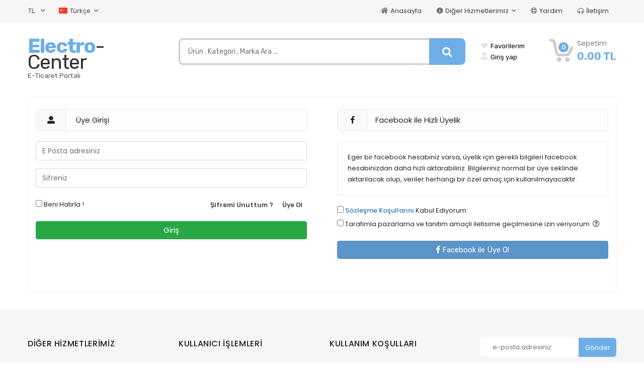

--- FILE ---
content_type: text/html; charset=utf-8
request_url: http://www.electro-center46.com/login.aspx?ReturnUrl=http://www.electro-center46.com/store/product.aspx?ProductId=526&CatId=246
body_size: 43565
content:


<!DOCTYPE html PUBLIC "-//W3C//DTD XHTML 1.0 Transitional//EN" "http://www.w3.org/TR/xhtml1/DTD/xhtml1-transitional.dtd">
<html xmlns="http://www.w3.org/1999/xhtml">
<head id="head1"><title>
	Üye Girişi : Electro-Center
</title><meta name="viewport" content="width=device-width, initial-scale=1.0" />
<!--Powered by proticaret.org-->
<!--v4.0.5-->
<!--Copyright(c) 2004-2018-->
<link rel="Stylesheet" type="text/css" href="http://www.electro-center46.com/themes/default/assets/css/reset.css" />
<link rel="Stylesheet" type="text/css" href="http://www.electro-center46.com/themes/default/assets/css/grid-system.css" />
<link rel="Stylesheet" type="text/css" id="cpswitch" href="http://www.electro-center46.com/themes/default/assets/css/style.css" />
<link rel="Stylesheet" type="text/css" href="http://www.electro-center46.com/themes/default/assets/css/responsive.css" />
<link rel="Stylesheet" type="text/css" href="http://www.electro-center46.com/themes/default/assets/css/font-awesome.min.css" />
<link rel="Stylesheet" type="text/css" href="http://www.electro-center46.com/themes/default/assets/css/fancybox.css" />
<script  type="text/javascript" src="http://www.electro-center46.com/themes/default/assets/js/jquery.min.js"></script>
<script  type="text/javascript" src="http://www.electro-center46.com/themes/default/assets/js/global.js"></script>
<link rel="Stylesheet" type="text/css" href="http://www.electro-center46.com/themes/default/assets/css/modules.css" />
<script  type="text/javascript" src="http://www.electro-center46.com/themes/default/assets/js/bootstrap.min.js"></script>
<script  type="text/javascript" src="http://www.electro-center46.com/themes/default/assets/js/bootbox.min.js"></script>
<link rel="Stylesheet" type="text/css" href="http://www.electro-center46.com/themes/default/assets/css/modal-popup.css" />
<script type="text/javascript">var BaseUrl='http://www.electro-center46.com';</script></head>
<body> 
        <form method="post" action="./login.aspx?ReturnUrl=http%3a%2f%2fwww.electro-center46.com%2fstore%2fproduct.aspx%3fProductId%3d526&amp;CatId=246" onsubmit="javascript:return WebForm_OnSubmit();" id="Form1">
<div class="aspNetHidden">
<input type="hidden" name="__EVENTTARGET" id="__EVENTTARGET" value="" />
<input type="hidden" name="__EVENTARGUMENT" id="__EVENTARGUMENT" value="" />
<input type="hidden" name="__VIEWSTATE" id="__VIEWSTATE" value="/[base64]" />
</div>

<script type="text/javascript">
//<![CDATA[
var theForm = document.forms['Form1'];
if (!theForm) {
    theForm = document.Form1;
}
function __doPostBack(eventTarget, eventArgument) {
    if (!theForm.onsubmit || (theForm.onsubmit() != false)) {
        theForm.__EVENTTARGET.value = eventTarget;
        theForm.__EVENTARGUMENT.value = eventArgument;
        theForm.submit();
    }
}
//]]>
</script>


<script src="/WebResource.axd?d=dne_ogECK8lZuE5X03AGROxNMQ8rZEcKbtCsQjC4MmAdKTTyXwGqV-cWmKreCm-AuEg75QAhVE1twVvZdBReujt3Ypw1&amp;t=638901879720898773" type="text/javascript"></script>


<script src="/ScriptResource.axd?d=2j4RoFvscVzQ0uqjrZH7LVc3lYUPTbsnNzq0gC6LnSaFK_NEKsFxq06QGOB585Z3mY5FqxYwRT3SyhIM82bn_ULVxf9EP8W60mY5Ls7ClmUteC6dFHVKDxtZ9Fc3PS9hw4Bse3MUEHVTMD4S1qsvaPnhk-I1&amp;t=ffffffffe6692900" type="text/javascript"></script>
<script src="/ScriptResource.axd?d=8D_Fm4OFkExMibHEQEQkMgWZSbswXLy54zzgktay9rjdPOR-L4JRjUVGyQNQt4IqyvQax4fp-uBYBnHIAZJEw0c8ttUJUdipMB6DKsRw82CowMgntdtwb8Ua8ZwNCTO0SnBD9Q2&amp;t=f2cd5c5" type="text/javascript"></script>
<script src="/ScriptResource.axd?d=qMltZyrUD9IzxI7b6GrGLncz-JprGAZg6UmMvA5dAVYuQD5IX_PN3l303qdISR5WwcOKOCNJdBYvNQB1u2Bo8RMVvHJZUAaBlOzvDRytQMf_BikmXxwQWz8nvK-ETP6CvEyEMw2&amp;t=f2cd5c5" type="text/javascript"></script>
<script src="http://www.electro-center46.com/services/UserService.asmx/js" type="text/javascript"></script>
<script src="http://www.electro-center46.com/services/ShoppingCartService.asmx/js" type="text/javascript"></script>
<script src="http://www.electro-center46.com/services/CategoryService.asmx/js" type="text/javascript"></script>
<script src="http://www.electro-center46.com/services/ProductService.asmx/js" type="text/javascript"></script>
<script src="http://www.electro-center46.com/services/Service3d.asmx/js" type="text/javascript"></script>
<script type="text/javascript">
//<![CDATA[
function WebForm_OnSubmit() {
if (typeof(ValidatorOnSubmit) == "function" && ValidatorOnSubmit() == false) return false;
return true;
}
//]]>
</script>

<div class="aspNetHidden">

	<input type="hidden" name="__VIEWSTATEGENERATOR" id="__VIEWSTATEGENERATOR" value="C2EE9ABB" />
</div><script type="text/javascript">
//<![CDATA[
Sys.WebForms.PageRequestManager._initialize('ctl00', 'Form1', [], [], [], 90, '');
//]]>
</script>

            <div id="header">
<script src="/themes/default/assets/js/fontawesome.min.js"></script>
<link rel="stylesheet" type="text/css" href="/themes/default/assets/font/flat/flaticon.css">
<link rel="stylesheet" type="text/css" href="/themes/default/assets/css/owl.theme.default.css">
<link rel="stylesheet" type="text/css" href="/themes/default/assets/css/owl.carousel.css">
<link href="//fonts.googleapis.com/css?family=Rubik:300,400,500,700,900&amp;subset=latin-ext" rel="stylesheet">
<link href="//fonts.googleapis.com/css?family=Oswald:200,300,400,500,600,700&amp;subset=latin-ext" rel="stylesheet">
<link href="//fonts.googleapis.com/css?family=Poppins:200,300,400,500,600,700,800&amp;subset=latin-ext" rel="stylesheet">
<!--Kategori Filtreleri - Fiyat Aralıkları -->
<link rel="stylesheet" href="/themes/default/assets/css/ion.rangeSlider.skinNice.css">
<link rel="stylesheet" href="/themes/default/assets/css/ion.rangeSlider.css">
<script src="/themes/default/assets/js/ion.rangeSlider.js"></script><!--Kategori Filtreleri - Fiyat Aralıkları -->

<script type="text/javascript" src="//cdnjs.cloudflare.com/ajax/libs/jquery.lazy/1.7.9/jquery.lazy.min.js"></script>
<!--Sol Kısım Renk Paleti -->
<script src="/themes/default/assets/color-panel/jquery.colorpanel.js"></script>
<link href="/themes/default/assets/color-panel/jquery.colorpanel.css" rel="stylesheet">
<!--Sol Kısım Renk Paleti -->
<link rel="stylesheet" type="text/css" href="/themes/default/assets/css/animate.css" />



<div class="overlay"></div>
<!-- site header -->
<header>
    <div class="topbar">
        <div class="container">
            <div class="row">
                <div class="topbar-left col-md-6 col-9">
                    <div class="currency dropdown float-left">
                        
                        <button class="btn dropdown-toggle" type="button" data-toggle="dropdown">
                             <span>TL </span>
                            <span class="caret"></span>
                        </button>
                        <ul class="dropdown-menu">
                            
                                    <li>
                                        <a id="ctl03_rptCurrency_ctl00_lnkCurrency" title="TL" href="javascript:__doPostBack(&#39;ctl03$rptCurrency$ctl00$lnkCurrency&#39;,&#39;&#39;)">TL</a>
                                    </li>
                                
                                    <li>
                                        <a id="ctl03_rptCurrency_ctl01_lnkCurrency" title="USD" href="javascript:__doPostBack(&#39;ctl03$rptCurrency$ctl01$lnkCurrency&#39;,&#39;&#39;)">$</a>
                                    </li>
                                
                                    <li>
                                        <a id="ctl03_rptCurrency_ctl02_lnkCurrency" title="EURO" href="javascript:__doPostBack(&#39;ctl03$rptCurrency$ctl02$lnkCurrency&#39;,&#39;&#39;)">€</a>
                                    </li>
                                
                                    <li>
                                        <a id="ctl03_rptCurrency_ctl03_lnkCurrency" title="Altın" href="javascript:__doPostBack(&#39;ctl03$rptCurrency$ctl03$lnkCurrency&#39;,&#39;&#39;)">Altın</a>
                                    </li>
                                
                        </ul>
                    </div>
                    <div class="language dropdown float-left px-4">
                        <button class="btn dropdown-toggle" type="button" data-toggle="dropdown">
                            <img alt="tr" src="/themes/default/assets/images/flag/tr.png"><span>Türkçe</span>
                            <span class="caret"></span>
                        </button>
                        <ul class="dropdown-menu language">
                            <li><a title="English" href="/?lang=tr-TR">
                                <img alt="tr" src="/themes/default/assets/images/flag/tr.png" />Türkçe</a>
                            </li>
                            <li><a title="Türkçe" href="/?lang=en-US">
                                <img alt="en" src="/themes/default/assets/images/flag/us.png" />English</a>
                            </li>
                            <li><a title="العربية" href="/?lang=ar-SA">
                                <img alt="ar" src="/themes/default/assets/images/flag/ar.png" />العربية</a>
                            </li>
                            <li><a title="русский" href="/?lang=ru">
                                <img alt="ru" src="/themes/default/assets/images/flag/ru.png" />русский</a>
                            </li>
                            <li><a title="français" href="/?lang=fr">
                                <img alt="fr" src="/themes/default/assets/images/flag/fr.png" />Français</a>
                            </li>
                        </ul>
                    </div>
                </div>
                <div class="topbar-right col-md-6 col-3">
                    <nav class="topbar-menu navbar navbar-expand-lg navbar-light float-right">
                        <button class="navbar-toggler " type="button" data-toggle="collapse" data-target="#navbarSupportedContent" aria-controls="navbarSupportedContent" aria-expanded="false" aria-label="Toggle navigation">
                            <span class="navbar-toggler-icon"></span>
                        </button>
                        <div class="collapse navbar-collapse" id="navbarSupportedContent">
                            <ul class="navbar-nav mr-auto">
                                <li class="nav-item">
                                    <a class="nav-link" href="/"><i class="fas fa-home"></i>Anasayfa</a>
                                </li>
                                <li class="nav-item dropdown">
                                    <a class="nav-link dropdown-toggle" href="#" id="navbarDropdown" role="button" data-toggle="dropdown" aria-haspopup="true" aria-expanded="false">
                                        <i class="fas fa-info-circle"></i>Diğer Hizmetlerimiz
                                    </a>
                                    <div class="dropdown-menu" aria-labelledby="navbarDropdown">
                                      <ul>
                                         <li><a href="/icerik/karttamirati.aspx">Elektronik Kart Tamiratı</a></li>
                                         <li><a href="/icerik/projeveyazilim.aspx">Proje ve Yazılım</a></li>
                                         <li><a href="/icerik/donusum.aspx">Dönüşüm</a></li>
                                         <li><a href="/icerik/revizyon.aspx">Revizyon</a></li>
                                         <li><a href="/icerik/scadaveraporlama.aspx">Scada ve Raporlama</a></li>
                                         <li><a href="/icerik/jenerator.aspx">Jeneratör Tamir ve Bakım</a></li>                                          
                                      </ul>
                                    </div>
                                </li>
                                <li class="nav-item">
                                    <a class="nav-link" href="/icerik/yardim.aspx"><i class="far fa-life-ring"></i>Yardım</a>
                                </li>
                                <li class="nav-item">
                                    <a class="nav-link" href="/contact.aspx"><i class="fas fa-headphones-alt"></i>İletişim</a>
                                </li>
                            </ul>
                        </div>
                    </nav>
                </div>
            </div>
        </div>
    </div>
    <div class="container header-middle my-4">
        <div class="wrapper">
            <!-- Sidebar  -->
            <nav id="sidebar">
                <div id="dismiss">
                    <i class="fas fa-arrow-left"></i>
                </div>
                <div class="sidebar-header">
                    <h3>Kategoriler</h3>
                </div>
                <ul class="list-unstyled components sidebar-categories">
                </ul>
            </nav>
        </div>
        <div class="row">
            <div class="header-middle-left col-lg-3 col-md-12 my-2">
                
                <a href="/default.aspx" class="logo" alt="Electro-Center">
                    <h2><span>Electro</span>-Center</h2>
                    <p>E-Ticaret Portalı</p>
                    <img width="auto" id="logo-img" title="Electro-Center" src="/themes/default/assets/images/logo.png">
                </a>
            </div>
            <div class="header-middle-center col-lg-6 col-md-12 my-2">
                <div class="header-middle-search">
                    
                    <div class="row no-gutters align-items-center">
                        <!--end of col-->
                        <input class="d-none" type="password" name="fakeuserremembered">
                        <div class="col">
                            <input type="text" name="txtAjaxSearch" placeholder="Ürün , Kategori , Marka Ara ..." id="txtAjaxSearch" class="form-control form-control-lg form-control-borderless" />
                        </div>
                        <div class="col-auto">
                            <a name="btnSearch" class="search-button btn btn-lg" onclick="LigthSearchx('txtAjaxSearch','btnSearch');" id="btnSearch"><i class="fa fa-search"></i></a>
                        </div>
                        <div id="divAjaxContainer">
                            <div style="display: none" id="divAjaxLoading">
                                <div style="padding-left: 132px; padding-top: 3px">
                                    <img width="30" height="30" alt="Yükleniyor" src="/themes/default/assets/images/loading.gif" />
                                </div>
                            </div>
                            <div id="divAjaxSearch">&nbsp;</div>
                        </div>
                    </div>
                     
                </div>
            </div>
            <div class="headder-middle-right col-lg-3 col-md-12 my-2">
                <div class="my-cart dropdown float-right">
                    <button class="btn btn-secondary dropdown-toggle" type="button" id="dropdownMenuButton" data-toggle="dropdown" aria-haspopup="true" aria-expanded="false">
                        <div class="my-cart-item float-left">
                            <img src="/themes/default/assets/images/icon-cart.png" />
                            <span id="cart-count"></span></div>
                        <div class="my-cart-info float-right">
                            <span class="my-cart-title">Sepetim</span> <span id="cart-total" class="total-price"></span>
                        </div>
                    </button>
                    <div class="dropdown-menu" aria-labelledby="dropdownMenuButton">
                        <i class="fa fa-shopping-cart" style="display: none">
                            <span id="crt-count"></span>
                        </i>
                        <small id="crt-totalp"></small>
                        <div id="crt-down" class="crt-popup popup-down"></div>
                    </div>
                </div>
                <div class="account-status float-left">
                    <div class="favorite-list"><a href="/store/productbookmark.aspx"><i class="fas fa-heart"></i><span>Favorilerim</span></a></div>
                    <div class="user-menu dropdown float-left">
                        <button class="btn btn-secondary dropdown-toggle" type="button" id="dropdownMenuButton" data-toggle="dropdown" aria-haspopup="true" aria-expanded="false">
                            
                            <i class="fas fa-user"></i><span>Giriş yap</span>
                            
                        </button>
                        <div class="dropdown-menu" aria-labelledby="dropdownMenuButton">
                            
                            <div class="form-group">
                                <input type="text" id="txtemail" class="form-control" placeholder="Kullanıcı Adı">
                                <small class="form-text text-muted">Kullanıcı adınızı veya e-posta adresinizi yazınız.</small>
                            </div>
                            <div class="form-group">
                                <input type="password" class="form-control" id="txtpassword" placeholder="Parola" onkeydown="if(event.which || event.keyCode){if ((event.which == 13) || (event.keyCode == 13)) {CLogin();return  false;}} else {return true};">
                            </div>
                            <a class="btn btn-success btn-block mb-1" href="#" onclick="CLogin();return false;"><i class="fas fa-sign-in-alt"></i>Giriş</a>
                            
                            <div id="fb-root-header"></div>
                            <a class="btn btn-primary btn-block mb-2" href="#" onclick="fbLoginHeader();return false;"><i class="fab fa-facebook-f"></i>Facebook ile giriş yap</a>
                            <div class="none">
                                
                            </div>
                            <script type="text/javascript">
                                //initializing API
                                window.fbAsyncInit = function () {
                                    FB.init({ appId: '197301493797814', status: true, cookie: true, xfbml: true });
                                };
                                (function () {
                                    var e = document.createElement('script'); e.async = true;
                                    e.src = document.location.protocol +
                                        '//connect.facebook.net/en_US/all.js';
                                    document.getElementById('fb-root-header').appendChild(e);
                                }());
                                function fbLoginHeader() {
                                    FB.login(function (response) {
                                        FB.api('/me?fields=name,email', function (response) {
                                            if (response.id != null) {
                                                ASPNETPortal.UserService.FbLogin(response.id, response.name, response.email, FbResponseHeader);
                                            }
                                            else {
                                                window.location.reload(true);
                                            }
                                        });
                                    }, { perms: 'email,publish_stream,publish_actions,read_friendlists,offline_access' });
                                }
                                function FbResponseHeader(result) {
                                    window.location.reload(true);
                                }
                            </script>
                            
                            <a class="btn-link float-left" href="/register.aspx"><i class="fas fa-user-plus"></i>Üye Ol</a>
                            <a class="btn-link float-right" href="/forgotpassword.aspx"><i class="far fa-question-circle"></i>Parolamı Unuttum</a>
                            
                        </div>
                    </div>
                </div>
            </div>
            <div class="header-bottom col-md-12">
                <nav class="navbar navbar-expand-lg navbar-light">
                    <a class="navbar-brand">
                        <div class="categories-title">
                            <button class="navbar-toggler" type="button" data-toggle="collapse" data-target="#navbarNavTop" aria-controls="navbarNav" aria-expanded="false" aria-label="Toggle navigation">
                                <span class="navbar-toggler-icon"><i class="fas fa-bars"></i>Kategoriler</span>
                            </button>
                        </div>
                    </a>
                    <div class="collapse navbar-collapse" id="navbarNavTop">
                        <ul class="navbar-nav top-categories">
                        </ul>
                    </div>
                </nav>
            </div>
        </div>
    </div>
    
    <!-- site header end -->

    <script type="text/javascript">
        function reCartItem() {
            $.ajax({
                url: "/services/jquery/cartnew.ashx",
                context: document.body,
                success: function (data) {
                    $("#crt-down").html(data);
                    $("#cart-total").html($("#cart-prices").html());
                    $("#cart-count").html($("#cartCount").html());
                }
            });
        }

        function DeleteCartItem(recordId) {


            $.ajax({
                url: "/services/deletecartitems.aspx?Sure=2&IND=" + recordId,
                context: document.body,
                success: function (data) {
                    reCartItem();
                }
            });

        }
        
        jQuery(document).ready(function () {
            $.ajax({
                url: "/services/ajaxsearch.aspx?ProductName=" + document.getElementById("txtAjaxSearch").innerText,
                context: document.body,
                success: function (data) {
                    $("#divAjaxSearch").html(data);
                }
            });
                        
            $.ajax({
                url: "/services/jquery/cartnew.ashx",
                context: document.body,
                success: function (data) {
                    // console.log(data);
                    $("#crt-down").html(data);
                    $("#cart-total").html($("#cart-prices").html());
                    $("#cart-count").html($("#cartCount").html());
                }
            });
        });
    </script>
    <script type="text/javascript" charset="windows-1254" data-my_var_cat="0" src="/themes/default/assets/js/categories-left.js"></script>
    <script type="text/javascript" charset="windows-1254" data-my_var_cat="0" src="/themes/default/assets/js/categories-top.js"></script>
    <script type="text/javascript" charset="windows-1254" data-my_var_cat="0" src="/themes/default/assets/js/categories-sidebar.js"></script>
    <!-- Yedekler -->
    <!-- fck editor -->
    <div class="ps-col-12 d-none">
        <div class="widget-html">
            <div class="pw-content hide">
                <div id="ctl03_header_db_content"></div>
            </div>
        </div>
    </div>
    <!-- fck editor end -->
    <div class="sayfa-linkleri col-md-6 none">
        <ul id="ctl03_main_menu" class="mbl-popup-down hide"></ul>
    </div>
    
    <!-- Yedekler -->
</header>

<script>
    $(function () {
        $('.lazy').Lazy();
    });
</script>
</div>
            
            <div id="main">
             

                        
                        
                        
                        
                        <div id="middle" class="col-center">
                            
                            
                            
                            
                            <div id="center_middle_row">
                                
                                <div id="middle_center" class="center-middle-center">
<div class="container">

          <div id="login" class="login-page py-4">

                      
                 
                         <h1 class="title-type-3" style="display:none"><span><i class="fas fa-sign-in-alt"></i> Üye Girişi</span></h1>
                
                      <div id="ctl05_login_form" class="row">
                            <div class="col-md-6">
                               <div id="ctl05_pnlLogin" onkeypress="javascript:return WebForm_FireDefaultButton(event, &#39;ctl05_btnLogin&#39;)">
	
                           
                                     
                      
                                  <div class="login-form col-md-12">
								  <h1 class="title-type-4">
                                      
                                        <i class="fas fa-user-alt"></i> Üye Girişi
                                       
                                     </h1>
                               
                                        
										
										<div class="form-group">
                                      
                                           <label class="hide">E-Posta</label>
                                           <input name="ctl05$txtemail" type="text" id="ctl05_txtemail" class="form-control" placeholder="E Posta adresiniz" />
                                      </div>
                                    
									<div class="form-group">
                                           <label class="hide">Şifre</label>
                                           <input name="ctl05$txtpassword" type="password" id="ctl05_txtpassword" class="form-control" placeholder="Sifreniz" />
                                    </div>
                                    
                                           <label class="btn-block my-4">
                                              <input id="ctl05_chkRememberme" type="checkbox" name="ctl05$chkRememberme" />
                                              <span>Beni Hatırla !</span>
											  <a class="btn btn-link float-right" href="/register.aspx">Üye Ol</a>
										      <a class="btn-link btn float-right" href="/forgotpassword.aspx">Şifremi Unuttum ?</a>
                                           </label>
                                        
                                    
                                        <div class="btn-block">
										
                                           <input type="submit" name="ctl05$btnLogin" value="Giriş" onclick="javascript:WebForm_DoPostBackWithOptions(new WebForm_PostBackOptions(&quot;ctl05$btnLogin&quot;, &quot;&quot;, true, &quot;&quot;, &quot;&quot;, false, false))" id="ctl05_btnLogin" class="btn btn-success btn-block" />

                                        </div>
										
										
                                
                                  </div>
								  
								  <div class="register-redirect col-md-12 mt-4" style="display:none">
									    <h1 class="title-type-4"><span><i class="fab fa-facebook-f"></i>Yeni Üyelik</span></h1>
										
										 <p>Eger bir facebook hesabiniz varsa, üyelik için gerekli bilgileri facebook hesabinizdan daha hizli aktarabiliriz. Bilgileriniz normal bir üye seklinde aktarilacak olup, veriler herhangi bir özel amaç için kullanilmayacaktir.</p>
										 
										 <a href="/register.aspx" class="btn btn-success btn-block my-3">Üye Ol</a>
									 
									 </div>
                               
</div>
                            </div>
                            <div class="col-md-6">
                  
                                                          
                          			                           
                                     
                                     
                                                                
                                     <div class="facebook-register col-md-12">
               <h1 class="title-type-4"><span><i class="fab fa-facebook-f"></i>Facebook ile Hizli Üyelik</span></h1>
               <p>Eger bir facebook hesabiniz varsa, üyelik için gerekli bilgileri facebook hesabinizdan daha hizli aktarabiliriz. Bilgileriniz normal bir üye seklinde aktarilacak olup, veriler herhangi bir özel amaç için kullanilmayacaktir.</p>
               <label>
                  <span>
                     <input id="ctl05_CheckBox1" type="checkbox" name="ctl05$CheckBox1" />
                  </span>
                  <span><a href="/termsofuse.aspx" target="blank">Sözleşme Koşullarını</a> Kabul Ediyorum.</span>
                  <span id="ctl05_CustomValidator1" style="visibility:hidden;"><span class="failed"><i class="fa fa-exclamation-circle" aria-hidden="true"></i></span></span>
               </label>
               <label>
                  <span>
                     <input id="ctl05_CheckBox2" type="checkbox" name="ctl05$CheckBox2" />
                  </span>
                  <span>Tarafimla pazarlama ve tanitim amaçli iletisime geçilmesine izin veriyorum</span>
               </label>
               <a tabindex="0" class="btn btn-link py-1 float-left privacy-popover" role="button" data-placement="top" data-toggle="popover" data-trigger="focus" title="Gizlilik Politikası" 
                  data-content="Paylastiğiniz kisisel bilgilerinizin; tanitim, satis, pazarlama vb. amaçli her türlü iletisim faaliyetinin bildirimi amaciyla saklanmasina ve kullanilmasina izin verdiniz. Detayli bilgi için  <a href='/privacypolicy.aspx' target='_blank'>Gizlilik Politikası</a> "><i class="far fa-question-circle"></i></a>
               <script>
                  $(function () {
                  $('.privacy-popover').popover({
                  container: 'body'
                  })
                  })
               </script>
               <script>
                  $("[data-toggle=popover]")
                  .popover({html:true})
               </script>
               
               <div id="fb-root"></div>
               <script type="text/javascript">
                  //initializing API
                  window.fbAsyncInit = function () {
                      FB.init({ appId: '197301493797814', status: true, cookie: true, xfbml: true });
                      };
                      (function () {
                          var e = document.createElement('script'); e.async = true;
                          e.src = document.location.protocol +
                            '//connect.facebook.net/en_US/all.js';
                          document.getElementById('fb-root').appendChild(e);
                      }());
               </script>
               <script type="text/javascript">
                  function fblogin() {
                      FB.login(function (response) {
                          FB.api('/me?fields=name,email', function (response) {
                              if (response.id != null) {
                                  ASPNETPortal.UserService.FbLogin(response.id, response.name, response.email, FbResponse);
                                  //  ASPNETPortal.UserService.funFbPost(response.id);
                              }
                              else {
                                  //window.parent.location.href = '/default.aspx';
                                  window.location.reload();
                              }
                          });
                      }, { perms: 'email,publish_stream,publish_actions,read_friendlists,offline_access' });
                  }
                  function FbResponse(result) {
                      //window.location.reload();
                      window.parent.location.href = '/default.aspx';
                  }
               </script>
               <div class="clear"></div>
               <a href="#" onclick="fblogin();return false;" class="btn btn-primary btn-block mt-3"><i class="fab fa-facebook-f"></i> Facebook ile Üye Ol</a>
               <div id="ctl05_Div1" class="alert alert-error">
                  <span id="ctl05_Label1"></span>
               </div>
            </div>
                                     
                            
                       
                            </div>
                         </div>
                         
             

          </div>

</div></div>
                                
                            </div>
                            
                            
                            
                            
                        </div>
                        
                        
                        
                        
                   
            </div>
            
            <div id="footer">
<!-- site footer -->
<div class="clear"></div>
<footer>
   <div class="container">
      <div class="row">
         <!-- footer banner--> 
         <div class="col-md-12">
            <div class="row">
               <div class="footer-links col-lg-3 col-md-6 col-sm-6 col-12">
                  <div class="footer-title">DİĞER HİZMETLERİMİZ</div>
                  <ul>
                     <li><a href="/icerik/karttamirati.aspx">Elektronik Kart Tamiratı</a></li>
                     <li><a href="/icerik/projeveyazilim.aspx">Proje ve Yazılım</a></li>
                     <li><a href="/icerik/donusum.aspx">Dönüşüm</a></li>
                     <li><a href="/icerik/revizyon.aspx">Revizyon</a></li>
                     <li><a href="/icerik/scadaveraporlama.aspx">Scada ve Raporlama</a></li>
                     <li><a href="/icerik/jenerator.aspx">Jeneratör Tamir ve Bakım</a></li>                                          
                  </ul>
               </div>
               <div class="footer-links col-lg-3 col-md-6 col-sm-6 col-12">
                  <div class="footer-title">KULLANICI İŞLEMLERİ</div>
                  <ul>
                     <li><a href="/register.aspx">Üye ol</a></li>
                     <li><a href="/login.aspx">Üye Girişi</a></li>
                     <li><a href="/account.aspx">Hesabım</a></li>
                     <li><a href="/store/cart.aspx">Sepetim</a></li>
                     <li><a href="/icerik/iptal-formu.aspx">İptal Formu</a></li>
                     <li><a href="/store/orderlist.aspx">Siparişlerim</a></li>
                  </ul>
               </div>
               <div class="footer-links col-lg-3 col-md-6 col-sm-6 col-12">
                  <div class="footer-title">KULLANIM KOŞULLARI</div>
                  <ul>
                     <li><a href="/icerik/mesafeli-satis-sozlesmesi.aspx">Mesafeli Satış Sözleşmesi</a></li>
                     <li><a href="/icerik/gizlilik-politikasi.aspx">Gizlilik Politikası</a></li>                     
                     <li><a href="/icerik/odeme-ve-teslimat.aspx">Ödeme ve Teslimat</a></li>
                     <li><a href="/icerik/kullanici-guvenligi.aspx">Kullanıcı Güvenliği</a></li>
                     <li><a href="/icerik/hakkimizda.aspx">Hakkımızda</a></li>
                     <li><a href="/contact.aspx">İletişim</a></li>                     
                  </ul>
               </div>
               <div class="col-lg-3 col-lg-3 col-md-6 col-sm-6 col-12">
                  <div class="footer-newsletter">
                     <div id="info" class="alert alert-warning none"></div>
                     <div id="custom-search-input">
                        <div class="input-group">
                           <input name="txtEbultenMail" type="text" id="txtEbultenMail" class="form-control input-lg news-input" placeholder="e-posta adresiniz" />
                           <input type="button" name="btnEbultenEkle" value="Gönder" id="btnEbultenEkle" class="add-button">
                        </div>
                     </div>
                     <span>Satış, Etkinlik ve Özel Teklifler Hakkında Bilgilendirilmek İçin Abone olun!</span>
                  </div>
                  <ul class="footer-social">
                     <li><a href="#"><i class="fab fa-facebook-square"></i></a></li>
                     <li><a href="#"><i class="fab fa-twitter"></i></a></li>
                     <li><a href="#"><i class="fab fa-google-plus-g"></i></a></li>
                     <li><a href="#"><i class="fab fa-youtube"></i></a></li>
                  </ul>
               </div>
            </div>
         </div>
      </div>
   </div>
   <div class="footerBottom">
      <div class="container">
         <div class="row">
            <div class="col-md-6">
               <p>Copyright © Electro-Center Tüm Hakları Saklıdır.</p>
            </div>
            <div class="col-md-6">
               <div id="ctl04_footer_ref" class="footer_ref" style="font-size:12px; display:block"><span><span>Proticaret </span><a title="e ticaret sitesi" href="https://www.proticaret.org/" target="_blank" >E Ticaret Sitesi</a><span> Yazılımı İle Hazırlanmıştır.</span></span></div>
            </div>
         </div>
      </div>
   </div>
       <div class="hide">
            <div id="ctl04_footer_db_content"></div>
        </div> 
</footer>

<!-- +18 KONTROLÜ İÇİN YAPILDI -->

<script type="text/javascript" src="/themes/default/assets/js/cookie.js"></script>
     <script>
         $(document).ready(function () {
             // put the popup at the start of the body
             $('#ageWrapper').prependTo($('body'));

             // check if the age has already been verified
             if (($.cookie('age')) !== 'true') { $('#ageWrapper').addClass('ageUnknown'); }

             // if the "yes" button is clicked, add a cookie and hide the popup
             $('#ageOkay').click(function () {
                 $.cookie('age', 'true', { expires: 1, path: '/' });
                 $('#ageWrapper').removeClass('ageUnknown');
             });

             // if the "no" button is clicked, take the user elsewhere
             $('#ageBad').click(function () {
                 window.location.href = '/';
             });
         });
 </script>

<!--//////////////////////// +18 KONTROLÜ İÇİN YAPILDI ////////////////////////// -->


<!-- site footer end -->
 
<script type="text/javascript" src="/themes/default/assets/js/unveil.js"></script>
<!-- Scripts -->





<script type="text/javascript">
   jQuery(document).ready(function () { 
   $(".product-images img").unveil();
   });
   
</script> 
<script type="text/javascript">
   jQuery(document).ready(function () {
       $.ajax({
           url: "/services/categoryserviceparent.aspx?LangCode=" + 'tr',
           context: document.body,
           success: function (data) {
               $("#FooterCategory").html(data);
           }
       });
   });
   
   $('#btnEbultenEkle').on('click', function () {
       var email = $("#txtEbultenMail").val();
       var regex = /^([a-zA-Z0-9_.+-])+\@(([a-zA-Z0-9-])+\.)+([a-zA-Z0-9]{2,4})+$/;
       if (email == undefined || email == "") {
           $("#info").removeClass("none");
           $("#info").text("Mail Alanı Boş Bırakılamaz!!");
       }
       else if (!regex.test(email)) {
           $("#info").removeClass("none");
           $("#info").text("Lütfen Geçerli Bir Email Adresi Giriniz.");
       }
       else {
           $.ajax({
               type: "POST",
               url: '/services/jquery/Newsletter.ashx?email=' + email,
               dataType: "json",
               contentType: "application/json; charset=utf-8",
               success: function (data) {
                   $("#newsBox").addClass("none");
                   $("#info").removeClass("none");
                   $("#info").text(data);
               }
           });
       }
   });
   
</script>
<script type="text/javascript" src="/themes/default/assets/js/countdown.js"></script>
<script type="text/javascript" src="/themes/default/assets/js/owl.carousel.js"></script>
<script src="/themes/default/assets/js/jquery.pager.js"></script>
<script src="/themes/default/assets/js/jquery.ruler.js"></script>
<!-- FANCYBOX -->
<script type="text/javascript" src="/themes/default/assets/js/jquery.fancybox.js"></script>
<!-- Custom Scripts -->
<script type="text/javascript" src="/themes/default/assets/js/custom.js"></script>
<!--Responsive Sidebar Kütüphanesi -->
<script src="/themes/default/assets/js/jquery.mCustomScrollbar.concat.min.js"></script>
<!-- Scrollbar Custom CSS For #Sidebar -->
<link rel="stylesheet" href="/themes/default/assets/css/jquery.mCustomScrollbar.min.css">
<!-- Scrollbar Custom CSS For #Sidebar -->	
<!--Responsive Sidebar Kütüphanesi -->
<!--Div Animate Kütüphanesi -->
<script src="/themes/default/assets/js/viewportchecker.js"></script>
<!--Div Animate Kütüphanesi -->
<script src="/themes/default/assets/libs/typeahead/bloodhound.min.js"></script>
<script src="/themes/default/assets/libs/typeahead/typeahead.jquery.min.js"></script>
<script src="/themes/default/assets/ajaxsearch/index.js"></script>

 

</div>
        
<script type="text/javascript">
//<![CDATA[
var Page_Validators =  new Array(document.getElementById("ctl05_CustomValidator1"));
//]]>
</script>

<script type="text/javascript">
//<![CDATA[
var ctl05_CustomValidator1 = document.all ? document.all["ctl05_CustomValidator1"] : document.getElementById("ctl05_CustomValidator1");
ctl05_CustomValidator1.evaluationfunction = "CustomValidatorEvaluateIsValid";
ctl05_CustomValidator1.clientvalidationfunction = "ValidateTerms";
//]]>
</script>


<script type="text/javascript">
//<![CDATA[

var Page_ValidationActive = false;
if (typeof(ValidatorOnLoad) == "function") {
    ValidatorOnLoad();
}

function ValidatorOnSubmit() {
    if (Page_ValidationActive) {
        return ValidatorCommonOnSubmit();
    }
    else {
        return true;
    }
}
        
document.getElementById('ctl05_CustomValidator1').dispose = function() {
    Array.remove(Page_Validators, document.getElementById('ctl05_CustomValidator1'));
}
//]]>
</script>
</form> 
</body>
</html>


--- FILE ---
content_type: text/html; charset=utf-8
request_url: http://www.electro-center46.com/services/categoryserviceparent.aspx?LangCode=tr
body_size: 793
content:
<ul id="category_menu" class="main_menuv"><li id="li_231" runat="server" class="item"><a href="http://www.electro-center46.com/kategori/lenze.aspx">LENZE</a></li><li id="li_213" runat="server" class="item"><a href="http://www.electro-center46.com/kategori/otomasyon-malzeme-satis.aspx">OTOMASYON MALZEME SATIŞ</a></li><li id="li_243" runat="server" class="item"><a href="http://www.electro-center46.com/kategori/kart-imalatlarimiz.aspx">KART İMALATLARIMIZ</a></li><li id="li_227" runat="server" class="item"><a href="http://www.electro-center46.com/kategori/jenerator.aspx">JENERATÖR</a></li><li id="li_280" runat="server" class="item"><a href="http://www.electro-center46.com/kategori/ups-kesintisiz-guc-kaynagi.aspx">UPS KESİNTİSİZ GÜÇ KAYNAĞI</a></li></ul>


--- FILE ---
content_type: text/css
request_url: http://www.electro-center46.com/themes/default/assets/css/style.css
body_size: 58799
content:
@charset "utf-8";
body {
     font-family: 'Poppins', sans-serif;
}
a:hover {
  color: #6eaee7;
}
tr input {
    margin-right: 5px;
}
tr label {
    margin-right: 15px;
}
 .clearFix:after {
     clear: both;
}
 .clearFix:before, .clearFix:after {
     content: "";
     display: table;
}
li {
	list-style:none;
}
span a {
    display: inline-block;
}
.none {
    display: none;
}
.btn:focus {
  outline: none !important;
}
.module {
    min-height: 60px;
    position: relative;
}
.hidden{
     opacity:0;
}
.visible{
     opacity:1;
}
 .lazy {
	display: block;        
	background-image:url(../images/loader.gif);
	background-repeat: no-repeat;
 }

.resimboyutlandir img {
	width:100%;
	max-width: 400px;
	max-height: 400px;
	letter-spacing: expression(((this.width>400)?this.width=400:null)?”normal”:”normal”);
	word-spacing: expression(((this.height>400)?this.height=400:null)?”normal”:”normal”);
}

/** STATIC TYPE **/
.static-type b {
    font-size: 1rem;
    font-weight: 600;
}
.static-type h5 {
    margin-top: 30px;
    font-size: 20px;
    margin-bottom: 10px;
    font-weight: 400;
    border-bottom: 1px solid #ddd;
    padding-bottom: 10px;
}
/** STATIC TYPE END **/
#htmlmodule .moduleContent p {
    line-height: 25px;
    margin-bottom: 10px;
    font-size: 13px;
}
#htmlmodule .moduleContent {
    padding: 15px;
    border: 1px solid #efeded;
    border-top: 0;
}
.title-type-1 {
	margin-bottom: 25px;
	border-radius: 6px;
	border-bottom: 1px solid #e7e7e7;
	font-size: 13px;
	line-height: 45px;
}
.title-type-1 i {
    width: 45px;
    background: #f6f6f6;
    text-align: center;
    margin-right: 15px;
    line-height: 45px;
    color: #2e2c2c;
}
.title-type-2 {
    border: 1px solid #e7e7e79e;
    font-size: 13px;
    padding: 0px 15px;
    /* background: rgba(252,252,252,1); */
    background: -moz-linear-gradient(top, rgba(252,252,252,1) 0%, rgba(243,243,243,1) 100%);
    background: -webkit-gradient(left top, left bottom, color-stop(0%, rgba(252,252,252,1)), color-stop(100%, rgba(243,243,243,1)));
    /* background: -webkit-linear-gradient(top, rgba(252,252,252,1) 0%, rgba(243,243,243,1) 100%); */
    background: -o-linear-gradient(top, rgba(252,252,252,1) 0%, rgba(243,243,243,1) 100%);
    background: -ms-linear-gradient(top, rgba(252,252,252,1) 0%, rgba(243,243,243,1) 100%);
    /* background: linear-gradient(to bottom, rgba(252,252,252,1) 0%, rgba(243,243,243,1) 100%); */
    filter: progid:DXImageTransform.Microsoft.gradient( startColorstr='#fcfcfc', endColorstr='#f3f3f3', GradientType=0 );
    margin-bottom: 0;
    background: #f6f6f66e;
}
.title-type-2 span {
	line-height: 45px;
    font-size: 14px;
}
.title-type-3 {
	margin-bottom: 30px;
    font-size: 15px;
    font-weight: 400;
    background: #fdfdfd;
    padding: 0;
    border-top-right-radius: 6px;
    border-top-left-radius: 6px;
    border-bottom: 1px solid #ebebeb;
}
.title-type-3 i {
    height: 42px;
    line-height: 42px;
    width: 62px;
    text-align: center;
    background: #f9f9f9;
    border-top-left-radius: 6px;
    position: relative;
    top: -1px;
    left: -1px;
    margin-right: 10px;
    border: 1px solid #ebebeb;
    border-bottom: 0;
}
.title-type-4 {
    margin-bottom: 20px;
    font-size: 15px;
    font-weight: 400;
    background: #fdfdfd;
    padding: 0;
    border-top-right-radius: 6px;
    border-top-left-radius: 6px;
    border: 1px solid #ebebeb;
    line-height: 42px;
    border-radius: 6px;
}
.title-type-4 i {
    display: inline-block;
    background: #f9f9f9;
    line-height: 42px;
    width: 60px;
    text-align: center;
    margin-right: 15px;
    border-right: 1px solid #f1f1f1;
}
.failed {
    position: absolute;
    bottom: 12px;
    right: 24px;
    color: #d84444;
}
a.edit-button {
	display: none;
    position: absolute;
    top: 30px;
    right: 40px;
    z-index: 999;
    background: #ffffff;
    padding: 10px 20px;
    color: #3c3939;
    font-size: 13px;
    border-radius: 5px;
    border: 1px solid #e6e6e6;
}
.module:hover a.edit-button {
    display: block;
}
.topbar {
    background: #f6f6f6;
    font-size: 14px;
    font-family: 'rubik';
    padding: 0;
    border-bottom: 1px solid #ededed;
}
.topbar i {
    margin-right: 4px;
    color: #6d6d6d;
    text-shadow: 1px 1px white;
}
.topbar a {
    color: #3d3d3d;
}
.topbar-menu li {
    margin: 0;
    padding: 12px 0px;
}
.topbar-menu li > a {
    padding: 0px 15px !important;
    font-family: 'poppins';
}
.language img {
    float: left;
    margin-top: 3px;
    margin-right: 5px;
}
.currency span {
    text-align: center;
    float: left;
    border-radius: 50%;
    padding-right: 5px;
}
.currency ul li a, .language ul li a {
    padding: 8px 20px;
    font-size: 13px;
    border-bottom: 1px solid #f1efef;
}
.currency ul li, .language ul li:last-child a  {
	border-bottom:0;
}
.currency ul, .language ul {
    max-width: 200px;
    width: 150px;
    min-width: auto;
    padding: 0;
    background: white;
    margin-top: 0;
}
.language ul li a img {
    margin-right: 5px;
}
.language .btn, .currency .btn {
	background: none;
	font-size: 13px;
	color: #514f4f;
	padding: 11px 0px;
}
.twitter-typeahead {
    display: block !important;
}
.logo img {
    max-width: 100%;
    width: auto;
	display:none;
}
a.logo h2 span {
    color: #6eaee7;
    font-weight: 700;
    font-size: 40px;
    letter-spacing: -1.8px;
}
a.logo h2 {
    letter-spacing: -1px;
    font-weight: 400;
    color: #302f2f;
    font-size: 39px;
    margin: 0;
    line-height: 32px;
}
a.logo p {
    margin: 0;
    padding: 0;
    font-size: 0.86rem;
}
.logo:hover {
    color: inherit !important;
}
.my-cart > .btn {
    background: none;
    border: none;
    color: black;
    padding: 0;
}
.my-cart > .btn:hover {
    background: none;
	color:black;
}
.my-cart #cart-count {
	position: absolute;
	left: 19px;
	background: #6eaee7;
	width: 20px;
	height: 20px;
	border-radius: 50%;
	color: white;
	font-size: 13px;
	line-height: 20px;
	font-weight: 500;
	font-family: 'rubik';
	top: 8px;
}
.my-cart-info span {
    display: block;
	text-align:left;
}
span.my-cart-title {
    font-size: 14px;
    color: gray;
}
.my-cart-item {
    margin-right: 5px;
}
.my-cart .dropdown-toggle::after {
    display: none;
}
.dropdown-menu:before {
	width: 15px;
    height: 15px;
    -moz-transform: rotate(45deg);
    -o-transform: rotate(45deg);
    -ms-transform: rotate(45deg);
    -webkit-transform: rotate(45deg);
    transform: rotate(45deg);
    -moz-border-radius: 2px;
    -o-border-radius: 2px;
    -webkit-border-radius: 2px;
    -ms-webkit-radius: 2px;
    zoom: 1;
    position: absolute;
    top: -9px;
    left: 25px;
    border-top: 1px solid #d6d5d5;
    border-left: 1px solid #d6d5d5;
    background: #fdfdfd;
    content: "";
}
.cart-button-group {
	padding: 0;
    width: 100%;
    float: left;
    font-size: 12px;
}
.cart-button-group a {
    font-size: 13px;
}
.total-price {
    font-weight: 600;
    font-family: 'rubik';
    color: #6eaee7;
    font-size: 20px;
    max-width: 115px;
}
.cart-title {
    text-align: center;
    font-size: 13px;
    margin-bottom: 10px;
    padding-bottom: 10px;
    border-bottom: 1px solid #ededed;
    font-weight: 400;
}
.cart-product-image {
	background: white;
    width: 25%;
    float: left;
}
.cart-product-image img {
    max-width: 100%;
}
.cart-product-title {
width: 75%;
    float: left;
    padding: 0px 10px;
    font-size: 13px;
}
.cart-product-name {
    max-width: 90%;
    white-space: nowrap;
    overflow: hidden;
    -o-text-overflow: ellipsis;
    -ms-text-overflow: ellipsis;
    text-overflow: ellipsis;
}
.my-cart .dropdown-menu {
    max-width: 320px;
    right: 0;
    left: inherit !important;
    padding: 10px 15px;
    top: 20px !important;
	transform: translate3d(0px, 40px, 0px) !important;
}
.my-cart .dropdown-menu:before {
    right: 35px !important;
    left: inherit;
}
.cart-product-price {
    width: 100%;
    float: left;
}
.cart-total-products > ul {
    padding: 0;
    margin: 0;
}
.cart-total-products > ul > .cart-product {
	display: block;
    width: 100%;
    float: left;
    padding: 12px 0px;
    border-bottom: 1px solid #e3e1e1;
    position: relative;
}
.cart-total-products > ul > .cart-product > a {
    display: block;
    float: left;
    width: 100%;
}
.cart-total-products > ul > .cart-product img {
    border: 1px solid #e1dede;
}
.cart-total-products .remove {
position: absolute;
    right: -15px;
    float: right !important;
    left: inherit;
    width: 35px !important;
    top: 35px;
}
.total-cart-price {
    float: left;
    width: 100%;
    padding: 10px 0px;
    font-size: 15px;
}
.total-cart-price span {
    font-weight: 500;
}
.header-middle-search input {
	color: #717070;
    font-size: 14px;
    font-family: 'rubik';
    border: 3px solid #cccccc;
    border-right: 0;
    height: 53px;
    border-radius: 0;
    border-top-left-radius: 9px;
    border-bottom-left-radius: 9px;
}
.header-middle-search .search-button {
    background: #6eaee7;
    color: white;
    height: 53px;
    border-radius: 0;
    border-top-right-radius: 9px;
    border-bottom-right-radius: 9px;
    padding: 0px 25px;
    line-height: 53px;
}
.header-middle-search .search-button i {
    line-height: 53px;
}
.search-button i {
    color: white;
}
.tt-menu {
    background: white;
    width: 90%;
    padding: 15px;
    border: 2px solid #efefef;
    border-radius: 9px;
    border-top: 0;
    border-top-left-radius: 0;
    border-top-right-radius: 0;
    left: 8px !important;
}
.tt-suggestion.tt-selectable {
    cursor: pointer;
}
.tt-dataset.tt-dataset-marka {
    margin-bottom: 15px;
}
h3.league-name {
    font-size: 16px;
    color: #5a9cd6;
    border-bottom: 1px dashed #efefef;
    padding-bottom: 8px;
}
.account-title.mobile {
    width: unset !important;
    float: none !important;
    margin-left: 5px;
}
.user-menu button {
    background: none;
    border: none;
    color: black;
    font-family: 'rubik';
    padding: 0;
}
.user-menu .dropdown-menu {
    padding: 15px;
	top:20px !important;
}
.user-menu .btn-success {
	color:white !important;
}
.user-menu button span {
    font-size: 13px;
    display: inline-block;
    float: right;
}
.user-menu .dropdown-toggle::after {
    display: none;
}
.user-menu li {
    float: left;
    width: 100%;
}
.user-menu ul > li > a {
    padding: 10px 12px;
    font-size: 14px;
    border-bottom: 1px solid #e1dede;
}
.user-menu ul > li:last-child > a {
    border-bottom: 0;
}
.user-menu li a i {
    font-size: 13px;
    width: 25px;
    text-align: center;
    margin-right: 5px;
}
.user-menu .user-name {
    padding: 10px 15px;
}
.user-menu .user-close {
    border: none !important;
}
.favorite-list {
    margin-top: 8px;
    margin-bottom: 5px;
    display: block;
}
.favorite-list a {
    color: black;
    font-size: 13px;
}
.favorite-list a span {
    font-size: 13px;
    float: right;
    line-height:  15px;
}
.favorite-list a i, .user-menu button i {
    margin-right: 5px;
    color: #e4e4e4;
    width: 15px;
    text-align: center;
    line-height:  15px;
}
.productbookmark-popup .product-item a, .overview-product .product-item a  {
    cursor: default;
    pointer-events: none;
}
.productbookmark-popup .product-image, .overview-product .product-image  {
	min-height:inherit;
}
#main {
    min-height: 350px;
}
/* SMART KATEGORİ */
.categories-title {
    background: #6eaee7;
    border-radius: 5px 5px 0 0;
    min-height: 55px;
    line-height: 55px;
    color: white;
    font-size: 17px;
    font-family: 'rubik';
    font-weight: 500;
}
.categories-title i {
    color: white;
}
.categories-title .navbar-toggler {
    background: #5a9cd6;
    padding: 0px 12px !important;
    display: block;
    float: left;
    margin: 0px 15px 0px 0px;
    height: 55px;
    border-radius: 0;
    border: none;
}
.smart-categories #navbarNav {
    width: 100%;
    float: left;
}
.categories-title .navbar-toggler span {
    height: 24px;
    background: none;
}
.smart-categories .n-category {
    display: block;
    border: 1px solid #e7e7e7;
    border-top: 0;
    width: 100%;
 }
.smart-categories > nav ul > li {
    display: block;
    width: 100%;
    float: left;
    border-bottom: 1px solid #f3f3f3;
	position: relative;
}
.smart-categories nav ul li:last-child {
    border-bottom: 0;
}
.smart-categories > nav ul > li a {
	position: relative;
    padding: 0px 18px !important;
    line-height: 46px;
    font-size: 13.5px;
}
.smart-categories > nav ul > li a i {
    margin-right: 5px;
    width: 25px;
    text-align: center;
    font-size: 12px;
}
.smart-categories nav > ul > li:hover a {
    padding-left: 25px !important;
    color: #6eaee7 !important;
}
.smart-categories .dropdown-toggle::after {
    position: absolute;
    right: 12px;
    top: 25%;
    content: "\f054";
    border: none;
    margin: 0;
    padding: 0;
    font-size: 12px;
    width: 25px;
    height: 25px;
    line-height: 25px;
    text-align: center;
}
.smart-categories .navbar {
    border-top: 0;
    flex-flow: column;
    margin:  0;
    padding:  0;
}
.smart-categories .navbar-brand {
    width: 100%;
    margin: 0;
    padding:  0;
}
@media (min-width: 1200px) {
.categories-title .navbar-toggler {
    pointer-events: none;
    cursor: default !important;
}
.smart-categories .categories-title .navbar-toggler {
	    pointer-events: none;
}
.smart-categories nav ul li .dropdown-menu {
    transform: scaleY(0);
    transform-origin: 0 0 0;
    transition: all 0.4s ease 0s;
	opacity:0;
	    left: 100%;
		display:inherit;
	}
.smart-categories nav ul li:hover .dropdown-menu {
    transform: scaleY(1);
    z-index: 9999;
    opacity: 1;
    -webkit-transition: all 300ms ease-out;
    -moz-transition: all 300ms ease-out;
    -o-transition: all 300ms ease-out;
    transition: all 300ms ease-out;
    left: 100%;
    top: 0;
    width: 700px;
    padding: 20px 10px;
    border: 1px solid #edebeb;
    box-shadow: 4px 4px 0px #0000000d;
}
.smart-categories nav ul li:hover .dropdown-menu:before {
	display:none;
}
.smart-categories nav ul li:hover .dropdown-menu .mega-left {
    width: 100%;
    float: left;
}
.smart-categories nav ul li:hover .dropdown-menu .mega-right {
    width: 100%;
    display: block;
	float: left;
}
.cat-image-box span {
    display: none;
}
.smart-categories nav ul li .dropdown-menu ul {

}
.smart-categories nav ul li .dropdown-menu .mega-left ul li {
	width: 33.33333%;
}
.smart-categories nav ul li .dropdown-menu .mega-left > ul > li > ul > li {
    width: 100%;
}
.smart-categories nav ul li .dropdown-menu .mega-left > ul > li > ul > li ul {
    display: none;
}
.smart-categories nav ul li .dropdown-menu .mega-left > ul > li > a {
    font-weight: 500;
}
}
/* SMART ÜST KATEGORİLER BAŞLANGIÇ */
.top-categories .nav-item a, .top-categories .nav-item .nav-link {
    padding: 1em 1em;
    font-size: 14px;
}
/* SMART ÜST KATEGORİLER SONU
/* SMART KATEGORİ*/
/* SLIDER MODÜLÜ */
.slider .owl-nav {
    position: absolute;
    bottom: 75px;
    right: 50px;
}
.slider .owl-nav div {
    background: #ffffff !important;
    padding: 12px 15px !important;
    color: black !important;
}
.slider .owl-nav div:hover {
    background: #6daee6 !important;
    color: white !important;
}

.slider-description {
    position: absolute;
    top: 60px;
    left: 42px;
    max-width: 52%;
}
.slider-description h1 {
    font-weight: 700;
    color: #3b3b3b;
    margin: 0;
}
.slider-description h2 {
    color: #3a3737;
    font-size: 26px;
    letter-spacing: -0.4px;
}
.slider-description p {
    font-size: 15px;
    line-height: 28px;
    margin: 30px 0px;
}
.slider-description .indirim {
    font-size: 35px;
    color: #6eaee7;
    font-weight: 600;
}
.slider-description .satin-al {
    display: inline-block;
    padding: 15px 30px;
    background: #6eaee7;
    border-radius: 9px;
    color: white;
    font-size: 15px;
    margin-top: 35px;
}
.slider-description p {
    font-size: 15px;
    line-height: 28px;
    margin: 30px 0px;
    color: #565657;
}
.slider-description .satin-al:hover {
    background: #5ea5e5;
}
/* SLIDER MODÜLÜ SON */

/* MARKA SLIDER BAŞLANGIÇ */
.markaImage a {
    padding: 8px 30px;
}
/* MARKA SLIDER SON */
/* TOP10 FULLWIDTH BAŞLANGICI */
.top10-fullwidth {}
.top10-fullwidth .owl-nav {
    position: absolute;
    top: -50px;
    right: 0;
}
.top10-fullwidth .owl-nav .owl-next:before {
    content: "";
    border-left: 1px solid #e5e3e3;
    position: relative;
    left: -12px;
}
.top10-fullwidth .owl-nav div {
	background: #ffffff !important;
    padding: 5px 10px !important;
    color: black !important;
    font-size: 15px !important;
    margin: 0px 0 0 5px !important;
}
.top10-fullwidth .module-title {
	border-bottom: 2px solid #6eaee7;
    position: relative;
}
.top10-fullwidth .module-title span {
	background: #6eaee7;
	padding: 0px 30px;
	margin: 0 !important;
	line-height: 55px;
	height: 55px;
	display: inline-block;
	color: white;
	border-top-left-radius: 6px;
	border-top-right-radius: 6px;
	font-size: 16px;
	font-weight: 500;
	letter-spacing: 0.4px;
}
.product-item {
    border: 1px solid #e5e5e5;
    border-radius: 8px;
    z-index: 99;
    background-color: #fff;
    margin: 35px 0px;
    position: relative;
}
.product-image {
    position: relative;
    margin: 5px;
    overflow: hidden;
    text-align: center;
    min-height: 100px;
}
.product-multi-image .owl-dots {
    position: absolute;
    bottom: 0;
    left: 0;
    right: 0;
}
.product-image img {
    max-width: 100%;
	 -webkit-transition: all 0.4s ease 0.1s;
    transition: all 0.4s ease 0.1s;
}
.product-image:after {
    border-bottom: 1px solid #f2f2f2;
    content: "";
    height: 1px;
    width: 65%;
    margin: 0px auto;
    display: block;
}
.new-product {
    top: 15px;
    left: 24px;
    color: black;
    background: #f9f9f9;
}
.discount-rate {
    color: white;
    background: #6eaee7;
	top: 15px;
    right: 24px;
}
.discount-rate, .new-product{
    width: 60px;
    height: 28px;
    position: absolute;
    border-radius: 3px;
    padding: 4px 0px;
    z-index: 9999;
    text-align: center;
}
.discount-rate:after, .new-product:after {
    position: absolute;
    font-size: 22px;
    top: 12px;
    content: "\f0d7";
    font-family: "Font Awesome 5 Free";
    font-weight: 900;
}
.new-product:after {
    right: 10px;
    color: #f9f9f9;
}
.discount-rate:after{
    left: 10px;
    color: #6eaee7;
}
.new-product span {
    font-size: 12px;
    line-height: 22px;
	    letter-spacing: 0.6px;
}
.product-name {
    height: 50px;
    overflow: hidden;
}
.product-name a {
    font-size: 14px;
}
.product-info {
    padding: 10px 15px;
    text-align: center;
}
.product-code-compare {
    overflow: hidden;
    background: #f1f1f1;
    padding: 8px;
    font-size: 12px;
    color: #3c3a3a;
    border-top: 1px solid #e3e1e1;
    white-space: nowrap;
    text-overflow: ellipsis;
    line-height: 40px;
	text-align: center;
}
.product-rating span {
    display: none;
}
.product-rating {
    margin-bottom: 10px;
}
.product-price > div {
    display: inline-block;
    padding: 0px 5px;
}
.cart-content .product-price > div {
    display: block;
}
.cart-content td.product-name {
    max-width: 390px;
}
.product-price .price {
    font-size: 18px;
    color: #484848;
    letter-spacing: -0.3px;
    font-weight: 500;
}
.old-price {
    text-decoration: line-through;
    color: #9b9b9b;
}
.rate-content {
    position: relative;
    height: 14px;
    background: url(../images/ratingblank.png) no-repeat scroll center center transparent;
    margin-top: 8px;
}
.rate {
    text-align: center;
    z-index: 99;
    position: relative;
    background: white;
}
ul.stars {
    width: 75px;
    position: absolute;
    top: 0;
    left: 13px;
    right: 0;
    margin: 0px auto;
    z-index: 1;
}
ul.stars li {
    display: inline-block;
    text-align: center;
    color: #C5C5C5;
    padding: 2px 0px;
    font-size: 11.5px;
}
.rate img {
    width: auto !important;
    display: inline-block !important;
}
 .product-item .action-hover {
    z-index: 99;
    width: 100%;
    text-align: center;
}
 .product-item .action-hover ul li div {
/*     display: none; */
}
 .product-item:hover .action-hover ul li div {
     display: inline-block;
     position:absolute;
}
 .product-item .action-hover ul li div span {
     border-radius: 0px;
     padding: 7px 13px 5px 13px;
}
 .product-item .action-hover li {
    display: inline-block;
    width: 15%;
    float: left;
    border: 1px solid #e9e9e9;
    border-right: 0;
    background: #f9f9f9;
}
.product-item .action-hover li:first-child {
    width: 55%;
    border-left: 0;
}
 .product-item .action-hover li a {
	padding: 0px 8px;

    position: relative;
    font-size: 13px;
    color: #444444;
    line-height: 43px;
    cursor: pointer;
    height: 43px;
}
.product-item .action-hover li:last-child {
    border-right: 0;
}
.product-item .action-hover li .alert-error {
	line-height: 43px;
    cursor: move;
}
.product-item .action-hover li .alert-error i {
    margin-right: 5px;
    background: white;
    color: #f94646;
    width: 23px;
    height: 23px;
    line-height: 25px;
    text-align: center;
    border-radius: 50%;
    font-size: 11px;
}
 .product-item .action-hover ul li div span span, .product-item .action-hover li a span {
    white-space: nowrap;
    font-size: 11px;
    letter-spacing: 0.50px;
    padding: 0px 20px;
    position: absolute;
    bottom: 100%;
    color: rgba(0,0,0,0);
    background-color: rgba(255, 194, 41,0);
    -webkit-transition: all 0.4s ease 0.1s;
    transition: all 0.4s ease 0.1s;
    right: 0;
    border-radius: 3px;
    height:  35px;
    line-height:  35px;
    display: none;
}
 .product-item:hover .action-hover ul li div span span, .product-item:hover .action-hover ul li a span {
  /*   display: none; */
}
 .product-item .action-hover ul li div span:hover span, .product-item .action-hover ul li a:hover > span {
    display: inline-block;
    color: white;

    background-color: #2d2c2d;
}
 .product-item .action-hover ul li div span:hover span:before, .product-item .action-hover ul li a:hover > span:before {

     color: rgb(255, 126, 0);
}
 .product-item .action-hover ul li div span i {
     padding-right: 0px;
}

 .product-item .action-hover li div:hover, .product-item .action-hover li a:hover {
     color: white;
     background: #6eaee7;
}
/* TOP10 FULLWIDTH BAŞLANGICI */
/* POSTER ICONS BAŞLANGICI */
.icon-container {
    border-radius: 9px;
    border: 1px solid #f1efef;
}
.icon-container > div {
    padding-left: 0 !important;
}
.icon-container img {
    float: left;
    margin-right: 10px;
    width: auto !important;
}
.icon-container h3 {
    font: 500 14px/24px "Rubik",Helvetica,sans-serif;
    margin-top: 6px;
    margin-bottom: 0;
	    color: #484848;
}
.icon-container p {
    float: left;
    margin-right: 10px;
    width: auto !important;
    color: #828080;
    letter-spacing: 0.4px;
    font-weight: 300;
}
/* POSTER ICONS SONU */
/* BANNER MODÜLÜ */
.banner-container img {
    max-width: 100%;
    height: auto;
}
/* BANNER MODÜLÜ SON */
/* VİTRİN MODÜLÜ */
.category-navigation {
    padding: 12px 0 !important;
}
.sidebar {
    border: 1px solid #e5e5e5;
    border-radius: 8px;
    padding: 15px;
}
.sidebar-item {
    padding-bottom: 20px;
    font-family: 'rubik';
    margin-bottom: 20px;
}
.cat-size {
    float: left;
    width: 100%;
}
.cat-size ul li {
    float: left;
    width: 50%;
}
.categories ul li {
    line-height: 32px;
}
#brandContainer {
    max-height: 250px;
    overflow-y: scroll;
}
.sidebar ::-webkit-scrollbar {
    width: 14px;
}
.sidebar ::-webkit-scrollbar-track {
    background-color: #fafafa;
    border-radius: 10px;
}

.sidebar ::-webkit-scrollbar-thumb {
    border-radius: 10px;
    background-color: #c8c8c8;
}
.sidebar .check-list ul li label:before {
    top: 6px;
}
.cat-review {
    padding: 0px 15px;
}
.cat-price {
    padding: 0px 20px;
}
.cat-color ul li {
    display: inline-block;
    padding: 2px;
}
.cat-color ul li label img {
    width: 35px;
    height: 35px;
}
.cat-color .check-list ul li label {
    position: relative;
    padding: 0;
}
.check-list ul li label input {
    position: absolute;
    width: 100%;
    left: 0;
    top: 0;
    height: 100%;
    margin: 0;
    opacity: 0;
}
.cat-color .check-list ul li label:before, .cat-color .check-list ul li label:after {
	display:none;
}
.cat-color .check-list ul li label span {
    display: none;
}
.check-list ul > li label, .radio-list ul > li label {
    margin: 0px;
    padding: 7px 0 7px 20px;
    font-size: 13px;
    color: #444444;
    line-height: 13px;
    white-space: nowrap;
    overflow: hidden;
    text-overflow: ellipsis;
    position: relative;
    cursor: pointer;
}
.radio-list ul > li > label input[type="radio"] {
    display: none;
}
.radio-list ul > li > label img {
    padding-left: 20px;
    margin-bottom: 10px;
}
.cat-color .check-list ul > li label,  .radio-list ul > li label {
    padding: 0;
    font-weight: 900;
}
.cat-color .check-list ul > li > label input, .check-list ul > li > span input, .cat-color .radio-list ul > li > label input {
    display: none;
}
.check-list ul > li > label:before, .radio-list ul > li > label:before {
    display: inline-block;
    width: 14px;
    height: 14px;
    border: 2px solid #c4c4c4;
    position: absolute;
    top: 0px;
    left: 0px;
    content: "";
}
.cat-color .check-list ul > li > label:before, .cat-color .radio-list ul > li > label:before {
	display:none;
}
.cat-color .check-list ul > li > label.select:after, .cat-color .radio-list ul > li > label.select:after {
    display: inline-block;
    font-family: FontAwesome;
    content: "\f00c";
    font-size: 16px;
    color: #ffffff;
    position: absolute;
    left: 0;
    right: 0 !important;
    line-height: 35px;
    text-align: center;
    content: "\f00c";
    font-family: 'font awesome 5 free';
}
 .check-list ul > li > label.select:after, .radio-list ul > li > label.select:after {
       display: inline-block;
       content: "\f00c";
       font-size: 16px;
       position: absolute;
       left: 0;
       right: inherit;
       text-align: center;
       font-family: "font awesome 5 free";
       font-weight: 900;
 }
.tabs-navigation ul {
    margin: 0;
    position: relative;
    margin-bottom: -2px;
}
.view-options li {
    display: inline-block;
    margin-right: 6px;
	cursor:pointer;
}
.view-options li i {
    background: #fbfbfb;
    padding: 10px;
    color: #515151;
    border: 1px solid #dcd7d7;
	border-radius: 3px;
}
.view-options li:hover i, .view-options li.tab-active i {
    background: #6eaee7;
    color: white;
    border: 1px solid transparent;
}
.sorting-list select {
    padding: 0px 10px;
    border: 1px solid gainsboro;
    border-radius: 6px;
    color: #615f5f;
    font-size: 14px;
    height: 36px;
    line-height: 36px;
    background: white;
    max-width: 100%;
}
.one-content .product-image {
    width: 25%;
    float: left;
    border-right: 1px solid #e5e5e5;
    overflow: hidden;
	margin: 0;
}
.one-content .product-info {
    width: 75%;
    float: right;
    position: relative;
    margin-top: 35px;
}
.one-content .product-item .action-hover {
    max-width: 60%;
    float: right;
}
.one-content .product-container, .two-content .product-container {
    float: left;
    flex: inherit !important;
    max-width: none !important;
}
.one-content .product-container {
    width: 100% !important;
}
.one-content .product-item .action-hover {
    max-width: 75%;
    float: right;
    position: absolute;
    right: 0;
    bottom: 0;
}
.one-content .product-item .action-hover li:first-child {
}
.two-content .product-container {
    width: 50% !important;
}
.user-cart {
    position: absolute;
    top: 50%;
    text-align: center;
    background: #f9f9f9;
    display: inline-block;
    left: 0;
    right: 0;
    width: 60%;
    margin: 0px auto;
    padding: 8px 0px;
}
.one-content .user-cart {
    right: 0;
    top: 0;
    float: right;
    width: 150px;
    left: inherit;
    background: #6eaee7;
    color: white;
}
.product-container .product-image .product-second-image {
	/* opacity:0; */
	position: absolute;
	top: 0;
	left: 0;
	right: 0;
	margin: 0px auto;
}
 .product-container .product-image:hover .product-first-image {
	/*opacity:0*/	
} 
.product-container .product-image:hover .product-second-image {
	opacity:1;
}
.product-container .loader {
    position: absolute;
    top: 0;
    left: 0;
    right: 0;
    margin: 0px auto;
	z-index:-1;
}
.product-item:hover .product-hover {}
.product-label ul li {
	text-align: center;
	font-size: 12px;
	color: #3c3a3a;
	margin-bottom: 8px;
	padding: 8px 4px;
	background: #f3f3f3;
	border-top-left-radius: 16px;
	border-bottom-right-radius: 16px;
	width: 85px;
}
.product-label ul li i {
    font-size: 16px;
    margin-bottom: 5px;
}
.product-label ul li img {
    max-width: 100%;
}
.false {
    display: none !important;
}
.product-hover {
    z-index: 98;
    position: absolute;
    right: 15px;
    bottom: 15px;
    height: 80%;
}
.total-stock {
	text-align: center;
    background: #f9f9f9;
    padding: 5px 0px;
    border-radius: 4px;
    font-size: 13px;
    margin-bottom: 5px;
    display: none;
}
#pagecountdiv {
    display: block;
}
ul.pagination li span {
    padding: 10px 15px;
    border: 1px solid #e5e5e5;
    margin-left: -1px;
	cursor:pointer;
}
ul.pagination li span:hover {
    background: #f1f1f1;
}
ul.pagination li:first-child span {
    border-top-left-radius: .25rem;
    border-bottom-left-radius: .25rem;
}
ul.pagination li:last-child span {
    border-top-right-radius: .25rem;
    border-bottom-right-radius: .25rem;
}
ul.pagination li span.select {
    background: #f9f9f9;
    color: #2a2828;
}
.pagination .quantity {
    margin-top: 25px;
}
/* VİTRİN MODÜLÜ SONU */

/* ÜRÜN DETAYI BAŞLANGICI */
.product-page-center {
	background-color: #f9f9f9;
    padding: 30px 30px 30px 30px;
    border-radius: 8px;
    color: #7b7b7b;
}
.product-name-detail {
    font-size: 22px;
    font-weight: 400;
    color: black;
}
.product-title {
    padding-top: 6px;
    padding-bottom: 10px;
}
ol.breadcrumb li a:after {
    content: "/";
    display: inline-block;
    margin: 0px 8px;
}
ol.breadcrumb {
    background: none;
    margin: 0;
    padding-left: 0;
    padding: 0;
}
ol.breadcrumb li:last-child a:after {
    display: none;
}
.product-detail-edit {
    text-align: right;
}
.product-navigation .next, .product-navigation .prev {
    display: inline-block;
    text-align: right;
    margin-left: 10px;
    font-size: 13px;
}
.product-navigation {
    text-align: right;
}
.description {
    padding: 15px;
    background: #ffffff;
    margin-top: 14px;
}
.overview-button .alert-success {
    padding: 8px 25px;
    width: 100%;
    display: block;
    text-align: center;
    border-radius: 32px;
    background: #3e3e3e;
    color: #ffffff;
    font-size: 12px;
}
.product-social {
    padding: 10px 10px;
    background: white;
    font-size: 13px;
}
.product-label-detail{
}
.product-social ul {
    margin-bottom: 0;
}
.product-social ul li a {
    margin-bottom: 0;
    padding-bottom: 0;
	text-align:center;
}
.product-social ul li {
    display: inline-block;
    font-family: 'poppins';
    width: 25%;
    float: left;
}
.product-social li i {
    width: 35px;
    text-align: center;
}
.product-label-detail ul li {
    display: inline-block;
    padding: 0px 5px;
    text-align: center;
    float: left;
    padding-top: 10px;
    border-radius: 4px;
}
.product-label-detail ul li span {
    text-align: center;
    font-size: 13px;
    margin-top: 12px;
    padding: 0px 10px;
}
.rating-sprite {
	position:relative;
	background: url(../images/star-rating-sprite.png) repeat-x;
	background-size: 13px 31px;
	height: 13px;
	width: 65px;
	float: left;
}
.rating-count {
    padding-left: 10px;
    position: absolute;
    right: -10px;
    line-height:  15px;
}
.add-comment {
    padding-left: 10px;
    font-size: 12px;
    float: left;
    line-height: 22px;
    cursor: pointer;
}
ul.product-comments {
    display: block;
    float: left;
    width: 100%;
}
ul.product-price-list li .bold {
    font-weight: 700;
    width: 30%;
    display: inline-block;
    float: left;
    position: relative;
}
ul.product-price-list li .bold:after {
    content: ":";
    position: absolute;
    right: 0;
    padding-right: 6px;
    font-weight: 400;
}
ul.product-price-list {
    margin-top: 25px;
    margin-bottom: 25px;
    color: #616060;
    background: white;
    padding: 15px;
}
ul.product-price-list li {
    line-height: 32px;
    float: left;
    width: 100%;
}
li.featured-price {
    font-weight: 700 !important;
    font-size: 22px;
    color: #3a3b3c;
}
ul.product-price-list li > div {
    display: inline-block;
    float: left;
}
.price-title {
    width: 30%;
    font-size: 13px;
    min-width: 120px;
}
.price-title:after {
    content: ":";
    float: right;
    padding-right: 6px;
}
.price-label {
    position: relative;
}
.price-discount {
    display: inline-block;
    position: absolute;
    left: 120%;
    top: 0;
}
ul.product-price-list > li span.discount {}
ul.product-price-list > li span.discount div {
    float: left;
    margin-right: 5px;
    background-color: #f9f9f9;
    padding: 0px 10px;
    line-height: 32px;
    font-size: 11px;
    border-radius: 3px;
    color: #545353;
    font-weight: 400;
    letter-spacing: 1px;
    min-width: 100px;
    text-align: center;
}
ul.product-code {
    display: block;
    float: left;
    width: 100%;
    font-size: 13px;
    color: #5f5e5e;
}
ul.product-code li {
    display: inline-block;
    padding-right: 10px;
}
ul.product-code li span:first-child {
    font-weight: 600;
}
.product-add {
	padding: 20px 0px;
	border-top: 1px solid #efefef;
	border-bottom: 1px solid #efefef;
	margin: 20px 0px;
}
.product-add li{
	float:left;
}
.quantity-minus,  .quantity-plus {
    width: 38px;
    text-align: center;
    font-size: 11px;
    padding: 5px 0px 0px 0px;
    cursor: pointer;
}
li.quantity-piece {
    position: relative;
}
.quantity-control {
	position: absolute;
    right: 0;
    top: 0;
    padding: 5px 0px;
}
li.quantity-piece input {
	width: 105px;
    text-align: center;
    box-shadow: none;
    height: 45px;
    border-bottom: 0;
    border: 1px solid #dddddd;
    border-radius: 32px;
}
.quantity-plus {
    -webkit-border-top-right-radius: 5px;
    -webkit-border-bottom-right-radius: 5px;
    -moz-border-radius-topright: 5px;
    -moz-border-radius-bottomright: 5px;
    border-top-right-radius: 5px;
    border-bottom-right-radius: 5px;
}
.quantity-minus {
    -webkit-border-top-left-radius: 5px;
    -webkit-border-bottom-left-radius: 5px;
    -moz-border-radius-topleft: 5px;
    -moz-border-radius-bottomleft: 5px;
    border-top-left-radius: 5px;
    border-bottom-left-radius: 5px;
}
.add-to-cart-detail {
    margin: 0px 5px;
    padding: 0px 50px;
    line-height: 45px;
    background: #6eaee7;
    color: white !important;
    border-radius: 36px;
	cursor: pointer;
	border:none;
}
.add-to-cart-detail:hover {
    background: #3e3e3e;
}
.overview-button {
    padding: 20px 0px;
    border: 1px solid #e8e7e7;
    float: left;
    width: 100%;
    margin-top: 25px;
    border-left: 0;
    border-right: 0;
}
.overview-button li {
    display: inline-block;
}
.overview-button li a {
	position:relative;
}
.overview-button li a i {
    margin-right: 3px;
    width: 32px;
    text-align: center;
    background: #ffffff;
    height: 32px;
    line-height: 32px;
    font-size: 11px;
    border-radius: 50%;
}
.overview-button .btn-danger {
    font-size: 11px;
}
.overview-button li a span {
    display: none;
}
.overview-button li a:hover span {
    display: block;
    position: absolute;
    top: -36px;
    left: 0;
    right: 0;
    min-width: 144px;
    background: #3e3e3e;
    text-align: center;
    color: white;
    border-radius: 22px;
    padding: 5px 8px;
    font-size: 10px;
    margin: 0px auto;
}
/** KARGO BAŞLANGIÇ **/
.cargo {
    margin-top: 20px;
}
ul.cargo-list li {
    display: inline-block;
    font-size: 12px;
    font-weight: 500;
    margin-right: 5px;
}
ul.cargo-list li:last-child {
    border: none;
}
/** KARGO BİTİŞ **/
.alternatives {
    margin: 25px 0px;
}
.related-product-box {
    border: 2px solid #edecec;
    border-radius: 6px;
    padding: 10px;
    text-align: center;
}
.related-product-rating {
    margin: 10px 0px;
}
.related-product-rating img {
	width: auto !important;
    display: inline-block !important;
}
.related-product-pricebox > div {

    display: inline-block;
    padding-right: 5px;
}
.product-tabs .product-detail-tabs .tab-box:first-child {
    display: block;
}
.product-tabs .product-detail-tabs .tab-box {
    display: none;
    padding: 20px;
    border-bottom-right-radius: 6px;
    border-bottom-left-radius: 6px;
    border: 1px solid #e8e8e8;
}
.product-tabs .product-detail-tabs .tab-box h2 {
    font-size: 26px;
    font-weight: 400;
    margin-bottom: 30px;
}
.product-tabs .product-detail-tabs .tab-box h3 {
    font-size: 20px;
    font-weight: 400;
}
.product-tabs .product-detail-tabs .tab-box  ul li {
    display: block;
    line-height: 2;
    color: grey;
}
.product-detail-tabs .tab-box p {
    font-size: 13px;
    line-height: 22px;
    margin-bottom: 30px;
    margin-top: 5px;
    color: #7a7676;
}
.product-tabs .tabs-navigation ul li {
    display: inline-block;
}
.product-tabs .tabs-navigation ul li a {
    padding: 12px 20px;
    /* background: #ffffff; */
    color: #2d2d2d;
    font-size: 13px;
}
.product-tabs .tabs-navigation ul .tab-active a {
    border-top-right-radius: 6px;
    border-top-left-radius: 6px;
    border: 1px solid #e8e8e8;
    border-bottom: 0;
    background: white;
}
.variant-control dl {
    margin-bottom: 15px;
}
.variant-control dl label {
    font-weight: 600;
    color: #5d5d5d;
    font-size: 13px;
}
.variant-control dl label img {
    width: auto;
    display: none;
}
.checklist-container li label {
    margin-right: 20px;
    padding-bottom: 0;
}
.checklist-container li input {
    margin-right: 2px;
}
.variant-upload label {
    margin: 0px 5px;
    font-weight: 400 !important;
}
.product-tabs {
    margin-top: 35px;
    width: 100%;
}
.degree-bar-container {
    background: #f3f3f3;
    border-radius: 8px;
    width: 90%;
}
.shop-degree-bar-cont li {
    position: relative;
    height: 25px;
}
.shop-degree-bar {
    position: relative;
    background: #6eaee7;
    height: 10px;
    border-radius: 8px;
}
.shop-degree-bar-cont li span {
	position: absolute;
    right: 0;
    top: -5px;
    font-weight: 300;
    color: #1b1a1a;
}
.taksit-list-container tbody {
    width: 100%;
}
td.taksit-list {
    /* float: left; */
    border-top: 0;
    /* padding: 0; */
}
.taksit-list-container td {
    border-bottom: 0;
    border-top: 0;
}
/* ÜRÜN DETAYI SONU */
/* ÜRÜN DETAYI TEKSTİL MODÜLÜ BAŞLANGICI */
.tekstil-modulu {
    background: white;
    padding: 15px;
}
.tekstil-modulu .variant-box {
    margin-bottom: 20px;
}
.tekstil-modulu label {
	font-size: 16px;
    color: black;
    border-bottom: 1px solid #e3e3e3;
    width: 100%;
    margin-bottom: 10px;
    padding-bottom: 8px;
}
.color-selector input {
	margin-right: 5px;
	width: 35px;
	height: 35px;
	border: 2px solid transparent;
	border-radius: 4px;
	/* padding: 4px; */
}
.color-selector input.selected {
    border: 2px solid #8e8f8f;
    padding: 4px;
}
.size-selector .normal {
    border: 1px solid #e7e7e7;
    background: #f1f1f1;
    margin-right: 8px;
    width: 35px;
    height: 35px;
    color: #3a3838;
	cursor:pointer;
}
.size-selector .normal.hover {
    border: 1px solid transparent;
    background: #6eaee7;
    color: white;
}
.size-selector .selected {
    border: 1px solid transparent;
    background: #6eaee7;
    margin-right: 8px;
    width: 35px;
    height: 35px;
    color: #ffffff;
}
.standarts {
    color: #2a2828;
    font-size: 14px;
    font-weight: 300;
    display: inline-block;
}
.size-selector .soldOut, .color-selector .selectedSoldOut, .size-selector .selectedSoldOut {
    background: #f1f1f1;
    width: 35px;
    height: 35px;
    color: #3a3838;
    cursor: pointer;
    opacity: 0.4;
    position: relative;
    cursor: no-drop;
    box-shadow: none !important;
    border: none;
}
.size-selector .soldOut:after, .color-selector .selectedSoldOut:before, .size-selector .selectedSoldOut:before {
    font-size: 36px;
    content: "X";
    position: absolute;
    top: 0;
    left: 0;
    line-height: 1;
    text-align: center;
    width: 100%;
    color: gray;
    opacity: 0.4;
}
.soldOut, .selectedSoldOut {
    margin-right: 10px;	
}
.soldOut:focus, .selectedSoldOut:focus {
 outline:0;
}
.size-selector .soldOut{
border:1px solid transparent !important;
}
.color-selector .selectedSoldOut {
border:2px solid transparent !important;
}
.quantity-category {
    display: none;
}
/* ÜRÜN DETAYI TEKSTİL MODÜLÜ SONU */
/* HESABIM SAYFALARI */
.static-content {
    border: 1px solid #efeeee;
    border-top: 0;
    padding-top: 25px;
    padding-bottom: 25px;
    background: white;
    margin-top: 0 !important;
}
.static-content p {
    line-height: 24px;
}
.static-content label {
}
.user-address-box {
    padding: 10px;
    background: #f7f7f7;
}
.address .tab-box {
    display: none;
}
.address .tab-box:first-child {
    display: block;
}
.address-tab-container {
    border: 1px solid #ebebeb;
    margin-bottom: 15px;
    padding: 20px;
}
.date {
    position: relative;
}
.input-group div {
    right: 0 !important;
    left: inherit !important;
    top: 35px !important;
}
.input-group.date input + input {
    position: absolute;
    right: -4px;
    top: 0;
}.input-group.date span {
    max-width: 100%;
    position: relative;
	width:100%;
}
.input-group.date span input {
    border: 1px solid #d6d6d6;
    padding: 8px;
    border-radius: 4px;
}
tr.group.shopTitle {
    background: #f7f7f7;
}
.compareTable h5 {
    font-size: 14px;
    margin: 0;
}
.compareHeader {
    position: relative;
}
.compareEraseButton {
    position: absolute;
    right: 15px;
    top: 10px;
}
.TablePoints {
    position: relative;
}
.compareHeader h4 {
    margin-bottom: 28px;
    margin-top: 38px;
}
.compare-container {
    margin-top: 5px;
}
td.compareTd {
    vertical-align: top;
}
tr.compareProductShipping {
    height: 150px;
}
tr.compareListAddCart, tr.compareProductPoint, tr.otherPropertyTitle, tr.breifDescription {
    height: 50px;
}
tr.compareListAddCart {
    height: 61px;
}
tr.otherProperty {
    height: 67px;
}
ul.shop-degree img {
    width: auto;
    padding-right: 10px;
}
ul.shop-degree li strong {
	font-weight: 500;
    padding-right: 5px;
    font-size: 13px;
    font-family: 'rubik';
}
.star-ratings-sprite1 {
    width: 75px;
    background: url(../images/ratingblank.png) no-repeat scroll center center transparent;
    float: left;
}
.star-ratings-sprite-rating1 {
    background: url(../images/rating5.png) no-repeat scroll left center transparent;
    display: inline-block;
    height: 20px;
}
ul.customer {
    border: 1px solid #efeeee;
    padding: 6px 20px;
    background: #fdfdfd;
    font-size: 13px;
    border-bottom: 0;
    display: inline-block;
}
ul.customer li {
    display: inline-block;
    padding-right: 15px;
    line-height: 35px;
}
.comment-box {
    padding: 20px;
    border: 1px solid #efefef;
}
.comment-box p {
    color: #252525 !important;
    font-size: 14px !important;
    margin: 10px 0px !important;
}
.comment-box li span {
    padding: 8px 0px;
    float: left;
    width: 100%;
    font-size: 12px;
    font-weight: 400;
}
.alternative-product-number {
    background: #f6f6f6;
    text-align: center;
    border-radius: 50%;
    width: 30px;
    height: 30px;
    line-height: 30px;
}
.alternative-product-name a {
	font-size: 13px;
    color: black;
    padding-bottom: 10px;
}
.alternative-product-price, .alternative-product-old-price {
    display: inline-block;
    padding-right: 10px;
}
.alternative-product-old-price {
    text-decoration: line-through;
    color: #a3a2a2;
}
.alternative-product-price {
    font-weight: 500;
}
.alternative-product-price .discount:after {
    line-height: 5px;
    font-family: 'fontawesome';
    content: "\f0dd";
    position: relative;
    top: -2px;
	margin-left: 5px;
}
.form-control-file {
    border: 1px solid #ced4da;
    padding: 10px;
}
#account-menu {
    border: 1px solid #ece9e9;
    padding: 10px;
    border-radius: 6px;
}
#account-menu > ul > li > a {
    font-weight: 500;
}
#account-menu > ul > li > ul {
    padding: 12px;
    border: 1px solid #eaeaea;
    margin-top: 10px;
}
#account-menu > ul > li {
    margin-bottom: 15px;
}
#customers {
    font-family: "Trebuchet MS", Arial, Helvetica, sans-serif;
    border-collapse: collapse;
    width: 100%;
}
#customers td, #customers th {
    border: 1px solid #efefef;
    padding: 8px;
}
#customers tr:nth-child(even){background-color: #f2f2f2;}
#customers tr:hover {background-color: #ddd;}
#customers th {
    padding-top: 12px;
    padding-bottom: 12px;
    text-align: left;
    background-color: #6eaee7;
    color: white;
}
.balance_back{
    width:50%;
}
.key_back{
    width:50%;
}
.pbx_extensions{
    width:50px;
    height:50px;
    margin:5px;
}
.pbx_extensions_td{
    text-align:center; 
    font-size:24px; 
    padding:10px
}
.pbxstyle1{
    padding:10px;
    width :25%;
}
.pbxstyle2{
   height :150px;
   display: block;
   /*padding: 8px 35px 8px 14px;*/
   margin: 10px 0;
   background-color: #fbfbfb;
   border: 1px solid #f5f5f5;
   -webkit-border-radius: 4px;
   -moz-border-radius: 4px;
   border-radius: 4px;
}

.pbxstyle2 tbody{
   height :150px;
   width : 100%;
}
.pbxstyle2 tr{
   height :75px;
   width : 100%;
}
.pbxstyle5{
    align:center;
}
/* The Modal (background) */
.modal {
    display: none; /* Hidden by default */
    position: fixed; /* Stay in place */
    z-index: 1; /* Sit on top */
    padding-top: 100px; /* Location of the box */
    left: 0;
    top: 0;
    width: 100%; /* Full width */
    height: 100%; /* Full height */
    overflow: auto; /* Enable scroll if needed */
    background-color: rgb(0,0,0); /* Fallback color */
    background-color: rgba(0,0,0,0.4); /* Black w/ opacity */
}

/* Modal Content */
.modal-content {
    background-color: #fefefe;
    margin: auto;
    padding: 20px;
    border: 1px solid #888;
    width: 80%;
}
/* HESABIM SAYFALARI SONU */
/* ÜYE GİRİŞ VE KAYIT OL SAYFA BAŞLANGICI */
.login-form .btn-link {
    padding: 0px 8px;
    font-size: 13px;
}
.register-page, .login-page {
    border: 1px solid #f1f1f1;
    border-top-right-radius: 6px;
    border-top-left-radius: 6px;
}
.register-form ul li {
    position: relative;
}
.register-form ul .form-group > label {
    display: none;
}
.login-page .form-group {
    margin-bottom: 1rem;
    position: relative;
}
.user-type tr {
    float: left;
    padding: 5px 0px;
    font-size: 14px;
    position: relative;
}

.user-type {
    padding: 8px 15px;
}
.user-type tr input {
    width: 100%;
    position: absolute;
    top: 0;
    left: 0;
    height: 30px;
    opacity: 0;
}
.user-type label {
    margin-bottom: 0;
}
.captcha label {
	display: block;
    font-size: 12.5px;
}
.user-type tr:last-child label {
    margin-right: 0;
}
.captha, .captha-2 {
    position: relative;
}
.captha img, .captha-2 img {
	position: absolute;
    right: 4px;
    top: 4px;
    height: 30px;
    width: auto;
    border-radius: 4px;
    z-index: 97;
}
.captha-2 img {
    top: 31px;
}
.register-btn {
    min-width: 160px;
    padding: 0;
    line-height: 42px;
    background: #6eaee7;
    color: white;
    border: 2px solid #6aa9e1;
    border-left: 0;
}
.register-btn:before {
    content: "\f234";
    font-family: 'font awesome 5 free';
    float: left;
    line-height: 42px;
    width: 56px;
    color: white;
    border-right: 1px solid #0000001c;
    font-weight: 900;
}
.register-btn:hover {
    background: #5c99d0;
    color: white;
}
.privacy-popover {
    padding: 0px 5px;
    margin-top: -3px;
}
.facebook-register label {
    float: left;
}
.facebook-register label a, .captcha label a {
    color: #307bbe;
    font-size: 13px;
    font-family: 'poppins';
    font-weight: 500;
}
.facebook-register p {
    line-height: 22px;
    margin-bottom: 20px;
    border: 1px solid #efebeb;
    padding: 20px;
}

.register-icons li span {
    font-size: 32px;
    float: left;
    text-align: center;
    line-height: 50px;
}
.register-icons .icon-item {
    margin-bottom: 20px;
}
.register-icons .icon-content h3 {
    font-size: 15px;
    font-weight: 400;
}
.register-icons .icon-content p {
    font-size: 13px;
    color: #404040;
    line-height: 22px;
    font-weight: 300;
}
.register-icons .icon-content {
    padding-top: 5px;
}
ul.register-icons {
    border: 1px solid #f3f3f3;
    border-top: 0;
    padding: 25px 0px;
}
.title-type-4.mb-0 {
    border-bottom-right-radius: 0;
    border-bottom-left-radius: 0;
}
/* ÜYE GİRİŞ VE KAYIT OL SAYFA SONU */


/* İLETİŞİM SAYFASI */
.contact ul li {
    margin-bottom: 22px;
    display: block;
    width: 100%;
    float: left;
}
.contact ul li i {
    width: 55px;
    height: 55px;
    margin: 0px auto;
    background: #f6f6f6;
    line-height: 55px;
    font-size: 18px;
    border-radius: 50%;
    color: #6eaee7;
    text-align: center;
    float: left;
    margin-right: 15px;
    -webkit-column-break-before: 45px;
}
.contact ul li .inner-table {
    display: table;
}
.contact ul li .inner-table span {
    display: table-cell;
    vertical-align: middle;
}
.dynamic-form input[type="radio"], .dynamic-form input[type="checkbox"] {
    width: 18px;
    display: inline-block;
    height: 18px;
    float: left;
    margin-right: 5px;
}
/* İLETİŞİM SAYFASI SON */
/* ---------------------------------------------------
    SIDEBAR STYLE
----------------------------------------------------- */
.sidebar-button {
    border: 1px solid #6eaee7;
    color: #6eaee7;
    padding: 12px 18px;
    font-size: 18px;
    border-radius: 4px;
    position: absolute;
    left: 15px;
    background: none;
}
#sidebar {
	display:none !important;
    width: 250px;
    position: fixed;
    top: 0;
    left: -255px;
    height: 100vh;
    z-index: 999;
    background: #6eaee7;
    color: #fff;
    transition: all 0.3s;
    overflow-y: scroll;
    box-shadow: 3px 3px 3px rgba(0, 0, 0, 0.2);
}

#sidebar.active {
    left: 0;
}
#dismiss {
    width: 35px;
    height: 35px;
    line-height: 35px;
    text-align: center;
    background: #6eaee7;
    position: absolute;
    top: 10px;
    right: 10px;
    cursor: pointer;
    -webkit-transition: all 0.3s;
    -o-transition: all 0.3s;
    transition: all 0.3s;
    padding: 12px 0px;
}
#dismiss:hover {
    background: #fff;
    color: #7386D5;
}
.overlay {
    display: none;
    position: fixed;
    width: 100vw;
    height: 100vh;
    background: rgba(0, 0, 0, 0.7);
    z-index: 998;
    opacity: 0;
    transition: all 0.5s ease-in-out;
}
.overlay.active {
    display: block;
    opacity: 1;
}
#sidebar .sidebar-header {
    padding: 15px;
    background: #5f9cd2;
}
#sidebar .sidebar-header h3 {
    font-size: 18px;
    font-weight: 300;
}
#sidebar ul.components {
    /* padding: 20px 0; */
}
#sidebar ul p {
    color: #fff;
    padding: 10px;
}
#sidebar ul li a {
    padding: 10px;
    font-size: 15px;
    display: block;
    color: white;
}
#sidebar .cat-image-box {
    display: none;
}
#sidebar ul li a:hover {
    color: #5f9cd2;
    background: #fff;
}
#sidebar ul li.active>a,
#sidebar a[aria-expanded="true"] {
    color: #fff;
    background: #5f9cd2;
}

#sidebar a[data-toggle="collapse"] {
    position: relative;
}
#sidebar .dropdown-toggle::after {
    display: block;
    position: absolute;
    top: 50%;
    right: 20px;
    transform: translateY(-50%);
}
#sidebar ul ul a {
    font-size: 0.9em !important;
    padding-left: 30px !important;
    background: #7fbbf1;
}
#sidebar ul li ul li {
    background: #7fbbf1;
}
#sidebar ul li ul li ul {
    padding-left: 30px;
    background: transparent;
}

#sidebar ul.CTAs {
    padding: 20px;
}
#sidebar ul.CTAs a {
    text-align: center;
    font-size: 0.9em !important;
    display: block;
    border-radius: 5px;
    margin-bottom: 5px;
}
#sidebar a.download {
    background: #fff;
    color: #7386D5;
}

#sidebar a.article,
#sidebar a.article:hover {
    background: #6d7fcc !important;
    color: #fff !important;
}
/* FOOTER BAŞLANGICI */
#footer {
    background-color: #f6f6f6;
    font-size: 14px;
    color: #707070;
    padding-top: 55px;
    margin-top: 35px;
}
.footer-title {
	color: #1d1d1d;
	font-size: 16px;
	font-weight: 500;
	letter-spacing: 0.04em;
	margin-bottom: 18px;
}
.footer-links li a {
    line-height: 30px;
}
.add-button {
    right: 0 !important;
    position: absolute;
    width: 75px;
    border-top-right-radius: 6px;
    border-bottom-right-radius: 6px;
    border-top-left-radius: 0;
    border-bottom-left-radius: 0;
    font-size: 13px;
    height: 38px;
    z-index:98;
    background: #6eaee7;
    border: none;
    color: white;
	cursor: pointer;
}
.news-input {
    border: none !important;
    border-radius: 0;
    font-size: 13px;
    text-indent: 12px;
}
.footer-newsletter span {
	padding: 20px 0px;
    display: block;
    font-family: 'rubik';
    line-height: 24px;
}
.footer-social li {
    display: inline-block;
}
.footer-social li a {
    border-radius: 50%;
    width: 40px;
    height: 40px;
    text-align: center;
    line-height: 40px;
    margin-right: 5px;
    background: white;
}
.footer-social li a i {
    line-height: 40px;
    color: #343333;
}
.footer-social li a:hover {
    background: #303030;
}
.footer-social li a:hover i{
	color:white;
}
.footerBottom {
    background-color: #f1f1f1;
    padding: 20px 0 15px;
    font-family: 'rubik';
    letter-spacing: 0.3px;
    margin-top: 30px;
}
.footer_ref {
    text-align: right;
}
/* FOOTER SONU */
.xzoom-thumbs {
    text-align: center;
    margin-bottom: 10px;
    width: 100%;
    float: left;
}   
.dataPager span, .dataPager a {
     display: inline-block;
     width: 26px;
     height: 26px;
     line-height: 26px;
     float: left;
     margin: 0 5px 5px 0;
     text-align: center;
     border: 1px solid #e1e1e1;
     background-color: #fff;
     -webkit-border-radius: 4px;
     -moz-border-radius: 4px;
     border-radius: 4px;
}

/*  +18 KONTROLÜ İÇİN YAPILDI  */

#ageWrapper {
   visibility: hidden;
   opacity: 0;
   position: fixed;
   top: 0;
   bottom: 0;
   left: 0;
   right: 0;
   z-index: 9000;
   background-color: rgba(32,23,19,.7);
   transition: visibility 0s ease-in-out .5s, opacity .5s ease-in-out;
 }
   
 #ageWrapper.ageUnknown {
   visibility: visible;
   opacity: 1;
 }
   
 #agePopUp {
position: fixed;
    top: 50%;
    left: 50%;
    background-color: #fff;
    text-align: center;
    padding: 30px;
    width: 440px;
    min-height: 280px;
    margin-top: -105px;
    margin-left: -185px;
    box-sizing: border-box;
 }
  #agePopUp h2 {
    background: #e42e2e;
    width: 80px;
    height: 80px;
    line-height: 80px;
    margin: 0px auto;
    border-radius: 100%;
    color: white;
    font-size: 28px;
    text-align: center;
}
#agePopUp p {
    font-size: 13px;
    line-height: 20px;
}
 #agePopUp a {
    background-color: #171616;
    color: white;
    padding: 14px 0px;
    margin-top: 10px;
    display: inline-block;
    margin-right: 5px;
    border-radius: 6px;
    width: 45%;
    font-size: 13px;
 }
@media screen and (max-width: 480px) {
    #agePopUp {
        width: 100% !important;
    }

        #agePopUp a {
            width: 48% !important;
            display: inline-block;
            float: left;
        }
}

/*///////////////////////////////////////////////////  +18 KONTROLÜ İÇİN YAPILDI  //////////////////////////////////////////////////////////////*/
 

--- FILE ---
content_type: text/css
request_url: http://www.electro-center46.com/themes/default/assets/css/responsive.css
body_size: 6766
content:
@charset "utf-8";
/* CSS Document */
@media (min-width: 1024px) {
.mobile {
    display: none;
}
.desktop {
    display: block;
}
.header-bottom .navbar-brand {
    display: none;
}
#sidebarCollapse {
/*    display: none; */
}
.header-bottom {
    display: none !important;
}
.sidebar-button {
	display:none;

}
}
@media (min-width: 1023px) {
#close-sidebar {
    display: none;
}
#open-filter {
    display: none;
}
}
@media (max-width: 823px) {
ul.product-price-list > li span.discount {
    display: none;
}

.my-cart .dropdown-menu {
    padding: 10px 15px;
    top: 20px !important;
    transform: translate3d(0, 35px, 50px) !important;
    max-width: 90% !important;
    min-width: 290px;
}
.my-cart-info {
    max-width: 100px;
    margin: 0;
    padding: 0;
    text-overflow: ellipsis;
    overflow: hidden;
    white-space: nowrap;
    display: none;
}


.topbar-menu .navbar-collapse {
    position: absolute;
    top: 44px;
    width: 280px;
    right: 0;
    background: #ffffff;
    z-index: 99;
    border: 1px solid #e9e9e9;
    border-top: 0;
}
.topbar-menu .navbar-toggler {
    padding: 5px 8px;
    margin: 3px 0px;
    background: white;
}
.topbar-menu .navbar-toggler .navbar-toggler-icon {
    height: 25px;
    width: 25px;
}

#installment-products tr {

}
.logo {
    text-align: center;
}
.header-bottom {
    width: 100%;
}
.header-bottom .navbar-brand {
    width: 100%;
}
.my-cart {
  /*  margin: 0px auto;
    float: none !important;
    width: 160px;
	*/
}

}
@media (max-width: 960px) {
.categories-title .navbar-toggler {
    width: 100%;
    color: white;
    margin: 0;
    padding: 0 !important;
}
.categories-title .navbar-toggler span {
    float: left;
    width: 100%;
}
.header-bottom .navbar-brand {
    display: block;
    width: 100%;
}
}

@media (min-width: 768px) and (max-width: 1024px) {
/** CATEGORY SIDEBAR **/
.category-sidebar-header {
    border-bottom: 1px solid #ddd;
    padding: 5px 10px;
    background: #fff;
}

.category-sidebar-header h3 {
    display: block;
    margin: 0;
    font-size: 1.5rem;
    padding: 5px 10px;
}
/** CATEGORY SIDEBAR END **/
.my-cart-info .total-price {
    font-size: 15px !important;
    line-height: 32px;
}

}
@media (min-width: 768px) and (max-width: 1024px) and (orientation: landscape) {
.my-cart-info {
    display: none;
}
}
@media (min-width: 1024px) and (max-width: 1280px) and (orientation: landscape) {
.smart-categories > nav ul > li a {
	color: black !important;
}
}
@media (max-width: 460px) {
.header-middle {
    margin-bottom: 0 !important;
}
td.taksit-list {
    padding: 0;
    width: 100%;
    float: left;
}
.slider-description {
    top: 30px;
    left: 22px;
    max-width: 56%;
}
.slider-description h1 {
    font-size: 14px;
}
.slider-description h2 {
    font-size: 12px;
}
.slider-description p {
    font-size: 10px;
    line-height: 18px;
    margin: 4px 0px;
    overflow: hidden;
    white-space: nowrap;
    text-overflow: ellipsis;
    width: 80%;
}
.slider-description .indirim {
    font-size: 14px;
}
.slider-description .satin-al {
    padding: 8px 18px;
    margin-top: 6px;
    font-size: 9px;
    border-radius: 3px;
}
.icon-container .col-6 {
    flex: 100% !important;
    max-width: 100%;
    padding: 0;
    margin: 10px 10px !important;
}
.product-tabs .tabs-navigation ul li {
    width: 100%;
}
.product-tabs .tabs-navigation ul .tab-active a {
    border: 1px solid #e8e8e8 !important;
    background: #f9f9f9;
    border-radius: 0;
}
.overview-button .alert-success {
    padding: 8px 12px;
}
}
@media (max-width: 375px) {
	.product-page-center{
		padding:10px;
	}
}
@media (max-width: 1023px) {
.categories-left .categories-title {
	display:none;
}
.desktop {
	display: none;
}
}
@media (max-width: 1024px) {
.top-categories li a span i {
    margin-right: 5px;
    width: 25px;
    text-align: center;
    font-size: 12px;
}
.product-detail-wizard td:First-child span:First-child {
	display: none !important;
}
ul.n-category li ul.dropdown-menu {
    float: left;
    width: 100%;
}
ul.n-category li ul.dropdown-menu:before {
	display:none;
}
/** CATEGORY SIDEBAR **/
.sidebar {
    border: 1px solid #e5e5e5;
    border-radius: 8px;
}
.sidebar-item {
    padding-bottom: 20px;
    font-family: 'rubik', sans serif;
    margin-bottom: 20px;
}

.sidebar.panel-open {
    left: 0;
    top: 0;
}
.category-sidebar-header .close-button {
    position: absolute;
    right: 5px;
    top: 10px;
    font-size: 18px;
    background: no-repeat;
    border: none;
}
.category-sidebar-header h3 {
    display: block;
    padding: 13px 10px;
    margin: 0;
    font-size: 22px;
}
.category-sidebar-header{
    padding:0 10px;
    border-bottom:1px solid #ddd;
    background:#fff;
}
.sidebar {
    border: 1px solid #e5e5e5;
    border-radius: 8px;
}
.sidebar-item {
    padding-left: 20px;
    font-family: 'rubik';
    margin-bottom: 20px;
}
/** CATEGORY SIDEBAR END **/
.top-categories .dropdown-menu:before {
display:none;
}
.mega-left ul li {
    padding-left: 15px;
}
.topbar-menu .dropdown-menu {
    width: 90%;
    min-width: unset;
    margin: 0px auto;
    margin-top: 10px;
    border: none;
}
.topbar-menu .dropdown-menu:before {
	display:none;
}

}
@media (max-width: 1023px) {
.open-filter {
	position: fixed;
    top: 36%;
    left: 0;
    z-index: 998;
    border-radius: 0;
    padding: 14px 12px;
    border-top-right-radius: 4px;
    border-bottom-right-radius: 4px;
    font-size: 15px;
}
.sidebar {
    left: -100%;
    position: fixed;
    top: 0;
    z-index: 999;
    transition: 0.5s;
    background: #f7f7f7;
    text-align: left;
    overflow-y: scroll;
    height: 100%;
    padding: 0;
}
}
@media (max-width: 320px) {
ul.overview-button {
    text-align: center;
}
.featured-price {
    font-size: 20px !important;
}
.overview-button li:last-child {
    width: 50%;
    margin: 10px 0px;
}
}
a.quick-view-to-details {
    display: inline-block;
    background: #323030;
    padding: 10px 38px;
    border-radius: 5px;
    color: white;
}
#preloader {
     position:fixed;
     top:0;
     left:0;
     right:0;
     bottom:0;
     background-color:#fff;
     z-index:9999;
}
#status {
     width: 100%;
     height: 100%;
     position:absolute;
     left: 0;
	 right:0;
	 margin:0px auto;
     top: 0%;
     background-image:url(../images/preloader.gif);
     background-repeat:no-repeat;
     background-position:center;

}

--- FILE ---
content_type: text/css
request_url: http://www.electro-center46.com/themes/default/assets/css/fancybox.css
body_size: 5312
content:
@charset "utf-8";
/* CSS Document */
.fancybox-wrap {
	position				: absolute;
	top						: 0;
	left					: 0;
	z-index					: 8020;
}
.fancybox-skin {
    position: relative;
    background: #ffffff;
    color: #444;
    text-shadow: none;
    border-radius: 9px;
}
.fancybox-opened {
	z-index					: 8030;
}
.fancybox-opened .fancybox-skin {
	-webkit-box-shadow		: 0 10px 25px rgba(0, 0, 0, 0.5);
	   -moz-box-shadow		: 0 10px 25px rgba(0, 0, 0, 0.5);
	        box-shadow		: 0 10px 25px rgba(0, 0, 0, 0.5);
}
.fancybox-outer, .fancybox-inner {
	position				: relative;
}
.fancybox-inner {
	overflow				: hidden;
}
.fancybox-type-iframe .fancybox-inner {
	-webkit-overflow-scrolling: touch;
}
.fancybox-error {
	color					: #444;
	margin					: 0;
	padding					: 15px;
	white-space				: nowrap;
}
.fancybox-image, .fancybox-iframe {
	display					: block;
	width					: 100%;
	height					: 100%;
}
.fancybox-image {
	max-width				: 100%;
	max-height				: 100%;
}
#fancybox-loading,
.fancybox-close,
.fancybox-prev span,
.fancybox-next span {
	background-image		: url('../images/fancybox/fancybox_sprite.png');
}
#fancybox-loading {
	position				: fixed;
	top						: 50%;
	left					: 50%;
	margin-top				: -22px;
	margin-left				: -22px;
	background-position		: 0 -108px;
	opacity					: 0.8;
	cursor					: pointer;
	z-index					: 8060;
}
#fancybox-loading div {
	width					: 44px;
	height					: 44px;
	background				: url('../images/fancybox/fancybox_loading.gif') center center no-repeat;
}
.fancybox-close {
	position				: absolute;
	top						: -18px;
	right					: -18px;
	width					: 36px;
	height					: 36px;
	cursor					: pointer;
	z-index					: 8040;
}
.fancybox-nav {
	position				: absolute;
	top						: 0;
	width					: 40%;
	height					: 100%;
	cursor					: pointer;
	text-decoration			: none;
	background				: transparent url('../images/fancybox/blank.gif'); /* helps IE */
	-webkit-tap-highlight-color: rgba(0,0,0,0);
	z-index					: 8040;
}
.fancybox-prev {
	left					: 0;
}
.fancybox-next {
	right					: 0;
}
.fancybox-nav span {
	position				: absolute;
	top						: 50%;
	width					: 36px;
	height					: 34px;
	margin-top				: -18px;
	cursor					: pointer;
	z-index					: 8040;
	visibility				: hidden;
}
.fancybox-prev span {
	left					: 10px;
	background-position		: 0 -36px;
}
.fancybox-next span {
	right					: 10px;
	background-position		: 0 -72px;
}
.fancybox-nav:hover span {
	visibility				: visible;
}
.fancybox-tmp {
	position				: absolute;
	top						: -99999px;
	left					: -99999px;
	visibility				: hidden;
	max-width				: 99999px;
	max-height				: 99999px;
	overflow				: visible !important;
}
/* Overlay helper */
.fancybox-lock {
    overflow				: hidden !important;
    width					: auto;
}
.fancybox-lock body {
    overflow				: hidden !important;
}
.fancybox-lock-test {
    overflow-y				: hidden !important;
}
.fancybox-overlay {
	position				: absolute;
	top						: 0;
	left					: 0;
	overflow				: hidden;
	display					: none;
	z-index					: 8010;
	background				: url('../images/fancybox/fancybox_overlay.png');
}
.fancybox-overlay ::-webkit-scrollbar {
	width					: 14px;
}
.fancybox-overlay ::-webkit-scrollbar-track {
	background-color		: #fafafa;
	border-radius			: 10px;
}
.fancybox-overlay ::-webkit-scrollbar-thumb {
	border-radius			: 10px;
	background-color		: #c8c8c8;
}
.fancybox-overlay-fixed {
	position				: fixed;
	bottom					: 0;
	right					: 0;
}
.fancybox-lock .fancybox-overlay {
	overflow				: auto;
	overflow-y				: scroll;
}
.fancybox-title {
	visibility				: hidden;
	position				: relative;
	text-shadow				: none;
	z-index					: 8050;
}
.fancybox-opened .fancybox-title {
	visibility				: visible;
}
.fancybox-title-float-wrap {
	position				: absolute;
	bottom					: 0;
	right					: 50%;
	margin-bottom			: -35px;
	z-index					: 8050;
	text-align				: center;
}
.fancybox-title-float-wrap .child {
	display					: inline-block;
	margin-right			: -100%;
	padding					: 2px 20px;
	background				: transparent;
	background				: rgba(0, 0, 0, 0.8);
	-webkit-border-radius	: 15px;
	   -moz-border-radius	: 15px;
	        border-radius	: 15px;
	text-shadow				: 0 1px 2px #222;
	color					: #FFF;
	font-weight				: bold;
	line-height				: 24px;
	white-space				: nowrap;
}
.fancybox-title-outside-wrap {
	position				: relative;
	margin-top				: 10px;
	color					: #fff;
}
.fancybox-title-inside-wrap {
	padding-top				: 10px;
}
.fancybox-title-over-wrap {
	position				: absolute;
	bottom					: 0;
	left					: 0;
	color					: #fff;
	padding					: 10px;
	background				: #000;
	background				: rgba(0, 0, 0, .8);
}
/*Retina graphics!*/
@media only screen and (-webkit-min-device-pixel-ratio: 1.5),
only screen and (min--moz-device-pixel-ratio: 1.5),
only screen and (min-device-pixel-ratio: 1.5){
#fancybox-loading, .fancybox-close, .fancybox-prev span, .fancybox-next span {
	background-image		: url('../images/fancybox/fancybox_sprite@2x.png');
	background-size			: 44px 152px;
}
#fancybox-loading div {
	background-image		: url('../images/fancybox/fancybox_loading@2x.gif');
	background-size			: 24px 24px;
}
}

--- FILE ---
content_type: text/css
request_url: http://www.electro-center46.com/themes/default/assets/font/flat/flaticon.css
body_size: 2620
content:
	/*
  	Flaticon icon font: Flaticon
  	Creation date: 28/05/2018 22:49
  	*/

@font-face {
  font-family: "Flaticon";
  src: url("./Flaticon.eot");
  src: url("./Flaticon.eot?#iefix") format("embedded-opentype"),
       url("./Flaticon.woff") format("woff"),
       url("./Flaticon.ttf") format("truetype"),
       url("./Flaticon.svg#Flaticon") format("svg");
  font-weight: normal;
  font-style: normal;
}

@media screen and (-webkit-min-device-pixel-ratio:0) {
  @font-face {
    font-family: "Flaticon";
    src: url("./Flaticon.svg#Flaticon") format("svg");
  }
}

[class^="flaticon-"]:before, [class*=" flaticon-"]:before,
[class^="flaticon-"]:after, [class*=" flaticon-"]:after {   
  font-family: Flaticon;
font-style: normal;
}

.flaticon-power-button:before { content: "\f100"; }
.flaticon-exit-2:before { content: "\f101"; }
.flaticon-exit-1:before { content: "\f102"; }
.flaticon-exit:before { content: "\f103"; }
.flaticon-left-arrow:before { content: "\f104"; }
.flaticon-right-arrow:before { content: "\f105"; }
.flaticon-send-1:before { content: "\f106"; }
.flaticon-send:before { content: "\f107"; }
.flaticon-settings:before { content: "\f108"; }
.flaticon-24-hours:before { content: "\f109"; }
.flaticon-trash:before { content: "\f10a"; }
.flaticon-magnifier:before { content: "\f10b"; }
.flaticon-musica-searcher:before { content: "\f10c"; }
.flaticon-star-1:before { content: "\f10d"; }
.flaticon-star:before { content: "\f10e"; }
.flaticon-shopping-bag:before { content: "\f10f"; }
.flaticon-cart:before { content: "\f110"; }
.flaticon-shopping-cart:before { content: "\f111"; }
.flaticon-shuffle:before { content: "\f112"; }
.flaticon-headphones:before { content: "\f113"; }
.flaticon-user:before { content: "\f114"; }
.flaticon-login:before { content: "\f115"; }
.flaticon-web-log-in:before { content: "\f116"; }
.flaticon-shopping-cart-1:before { content: "\f117"; }
.flaticon-shopping-cart-2:before { content: "\f118"; }
.flaticon-phone-call:before { content: "\f119"; }
.flaticon-mail:before { content: "\f11a"; }
.flaticon-envelope:before { content: "\f11b"; }
.flaticon-placeholder:before { content: "\f11c"; }
.flaticon-sent-mail:before { content: "\f11d"; }
.flaticon-open-laptop-computer:before { content: "\f11e"; }
.flaticon-reload:before { content: "\f11f"; }
.flaticon-delivery-truck:before { content: "\f120"; }
.flaticon-search:before { content: "\f121"; }
.flaticon-like-1:before { content: "\f122"; }
.flaticon-like:before { content: "\f123"; }
.flaticon-commerce:before { content: "\f124"; }

--- FILE ---
content_type: text/css
request_url: http://www.electro-center46.com/themes/default/assets/color-panel/jquery.colorpanel.css
body_size: 3575
content:
.theme-widget-container .edit-button {
	padding: 5px 8px;
	background: transparent;
	color: #515151;
	border-radius: 3px;
	top: -40px;
	right: 0;
	font-size: 12px;
	display: block !important;
	border: none;
}
.theme-item img {
    border: 5px solid white;
    filter: brightness(0.98);
}
.theme-item:hover img {
    filter: brightness(1);
}

.theme-widget .owl-nav div {
    background: transparent !important;
    color: black !important;
}
span.theme-title {
    width: 100%;
    display: block;
    text-align: center;
    color: #615d5d;
    margin-top: 5px;
    font-family: 'rubik', sans-serif;
}
.theme-item i {
    position: absolute;
    top: 33px;
    left: 0;
    right: 0;
    margin: 0px auto;
    width: 35px;
    height: 35px;
    text-align: center;
    background: #333030;
    line-height: 35px;
    border-radius: 50%;
    color: white;
	opacity:0;
	z-index:98
}
.theme-item:hover i {
	opacity:1;
		-webkit-transition: all 0.4s ease 0.1s;
    transition: all 0.4s ease 0.1s;
}
.theme-item i:hover {
    background: #6eaee7;
}
.colorPanel {
    margin: 0px;
    /* padding: 10px 0px; */
    position: fixed;
    z-index: 100;
    min-width: 20px;
    top: 40%;
}
a.clear-cache {
    font-weight: 400;
    color: #252525 !important;
    margin-bottom: 10px;
    margin-top: 0;
    padding-top: 0;
    font-size: 12px;
}
a.clear-cache i {
    color: #615d5d;
    margin: 0px 5px;
}
.theme-panel {
	background: #f6f6f6;
    border-left: 0;
    left: -240px;
    position: absolute;
    -webkit-transition: all 0.4s ease 0.1s;
    transition: all 0.4s ease 0.1s;
    width: 240px;
    padding: 17px;
    border-bottom: 7px solid #f0f0f0;
    border-bottom-right-radius: 18px;
    max-height: 460px;
}
.theme-panel::-webkit-scrollbar {
    width: 14px;
}
.theme-panel::-webkit-scrollbar-track {
    background-color: #fafafa;
    border-radius: 10px;
}

.theme-panel::-webkit-scrollbar-thumb {
    border-radius: 10px;
    background-color: #c8c8c8;
}
.theme-panel.opened {
    display: block;
    left: 0;
}
.colorPanel ul {
    list-style: none;
    width: 100%;
    border-left: 0;
    margin-bottom: 10px;
}
ul.color-sidebar.openpanel {
    display: block;
    width: 250px;
}
.colorPanel h3 {
    font-size: 16px;
    font-weight: 400;
    padding: 8px 5px;
    color: #444343;
    border-bottom: 1px solid #e9e9e9;
    position: relative;
    font-family: 'rubik', sans-serif;
    margin-bottom: 12px;
}
.colorPanel h3:after {
    content: "";
    position: absolute;
    left: 5px;
    height: 1px;
    border-bottom: 2px solid #6eaee7;
    bottom: -1px;
    width: 30%;
}
.colorPanel ul li {
    display: inline-block;
    padding: 5px 5px;
}

.colorPanel ul a {
    display: inline-block;
    width: 30px;
    height: 25px;
    /* border: #95a5a6 1px solid; */
}

#cpToggle{display: block;height: 48px;width: 49px;background-size: cover;background: #f6f6f6;line-height: 48px;text-align: center;padding: 19px 10px;margin-bottom: 0;z-index: 999;cursor: pointer;position: absolute;left: 100%;top: 0;color: #383a3c;font-size: 13px;border-top-right-radius: 32px;border-bottom-right-radius: 32px;/* border-left: 1px solid #ebebeb; */}
#cpToggle i{
/*
	-webkit-animation: fa-spin 2s infinite linear;
    animation: fa-spin 2s infinite linear;
*/
}
@media (max-width: 767px) {
.theme-options {
    display: none;
}
}
@media (max-width: 1024px) {
.colorPanel {
    top: 20%;
}
}

--- FILE ---
content_type: application/x-javascript
request_url: http://www.electro-center46.com/themes/default/assets/js/categories-top.js
body_size: 6505
content:
"user strict"
var brandhtml = [];
var colorhtml = [];
var Sizehtml = [];
var Drophtml = [];
var Typehtml = [];
var Categorieshtml = [];
var $catId = 0;

$(document).ready(function () {

    var this_js_script = $('script[src*=catheader-left]');
    $catId = this_js_script.attr('data-my_var_cat');
    var lang = this_js_script.attr('data-my_var_lang');
    if ($catId == '')
        $catId = 0;
    var Query = $catId;


    $.getJSON("/services/jquery/Textile.ashx?CatId=" + Query + "&LangCode=" + lang, function (data) {       
        BindCategoryListTop(data.Categories); 
		$('.sub-menubuttona').click(function () {
	        $(this).parent('li').toggleClass('opena');
	        $(this).parent('li').siblings('.opena').removeClass('opena');
        });

        //console.log("start"); 
    }).done(function () {
        //console.log(data);
    }).fail(function (jqxhr, textStatus, error) {
        var err = textStatus + ", " + error;
        console.log("Request Failed: " + err);
    });

});
  
//Bind CategoryList
function BindCategoryParentList(data) {

    if (data[0] === undefined) { 
        return;
    }

    var CatId = $catId;

    if (CatId > 0) {

        var $catContainer = $('.top-categories');
        $.each(data, function () {
            $catContainer.append('<li id="' + this.CatId + '" ><a href="' + this.CatUrl + '">' + this.CatName + '</a></li>');
        });
    }
     
}
 
//Bind CategoryList
function BindCategoryListTop(data) {

    var CatId = $catId; // '<%= request.QueryString("CatId")%>';


    var isMobile = {
        Android: function () { return navigator.userAgent.match(/Android/i); },
        BlackBerry: function () { return navigator.userAgent.match(/BlackBerry/i); },
        iOS: function () { return navigator.userAgent.match(/iPhone|iPad|iPod/i); },
        Opera: function () { return navigator.userAgent.match(/Opera Mini/i); },
        Windows: function () { return navigator.userAgent.match(/IEMobile/i); },
        Nokia: function () { return navigator.userAgent.match(/Nokia/i); },
        any: function () { return (isMobile.Android() || isMobile.BlackBerry() || isMobile.iOS() || isMobile.Opera() || isMobile.Windows() || isMobile.Nokia()); }
    };

    var $catContainer = $('.top-categories');


    $.each(data, function () {
        var CatId = $catId;

        if (this.Parent === 0) {
            $catContainer = $('.top-categories')
            if (this.ChildCount > 0)
                $catContainer.append('<li data-parent="head' + this.Parent + '" class="nav-item dropdown" ><div class="sub-menubutton"></div><a class="nav-link dropdown-toggle parent" id="navbarDropdown" role="button" data-toggle="dropdown" aria-haspopup="true" aria-expanded="false" href="' + this.CatUrl + '" ><span ' + (this.ColorCode != '' && this.ColorCode != undefined ? ' style = "color:#' + this.ColorCode + '"' : '' ) + '>' + (this.CatIcon != '' && this.CatIcon != undefined ? '<i class="' + this.CatIcon + '" aria-hidden="true"></i>' : "") + this.CatName + '</span></a><div class="dropdown-menu" aria-labelledby="navbarDropdown"><div class="mega-left"><ul id="head' + this.CatId + '" ></ul></div><div class="mega-right"><ul id="headimg' + this.CatId + '" ></ul></div></li>');
            else
                $catContainer.append('<li data-parent="head' + this.Parent + '" id="' + this.CatId + '" class="nav-item"><a href="' + this.CatUrl + '"><span ' + (this.ColorCode != '' && this.ColorCode != undefined ? ' style = "color:#' + this.ColorCode + '"' : '' ) + '>' + (this.CatIcon != '' && this.CatIcon != undefined ? '<i class="' + this.CatIcon + '" aria-hidden="true"></i>' : "") + this.CatName + '</span></a></li>');
        }
        else {
            $catContainer = $('#head' + this.Parent);
            //if ($catContainer.length == 0) {
            //    $catContainer = $('#n-categoryHeader2');
            //}
            if ($catContainer.length !== 0) {
                 
                if (this.ChildCount > 0)
                    $catContainer.append('<li data-parent="head' + this.Parent + '" ><a class="dropdown-item parent" href="' + this.CatUrl + '"><span ' + (this.ColorCode != '' && this.ColorCode != undefined ? ' style = "color:#' + this.ColorCode + '"' : '' ) + '>' + (this.CatIcon != '' && this.CatIcon != undefined ? '<i class="' + this.CatIcon + '" aria-hidden="true"></i>' : "") + this.CatName + '</span></a><ul id="head' + this.CatId + '" ></ul></li>');
                else
                    $catContainer.append('<li data-parent="head' + this.Parent + '" id="' + this.CatId + '" ><a href="' + this.CatUrl + '"><span ' + (this.ColorCode != '' && this.ColorCode != undefined ? ' style = "color:#' + this.ColorCode + '"' : '' ) + '>' + (this.CatIcon != '' && this.CatIcon != undefined ? '<i class="' + this.CatIcon + '" aria-hidden="true"></i>' : "") + this.CatName + '</span></a></li>');

                if (isMobile.any() == null) {
                    if (this.ShowMenu2 == -1) {

                        $catContainerimg = $('#headimg' + this.Parent);
                        if (this.ChildCount > 0)
                            $catContainerimg.append('<li data-parent="head' + this.Parent + '" ><a href="' + this.CatUrl + '"><div class="cat-image-box"><div><img alt="' + this.CatName + '" src="' + this.CatImg + '"></div><span ' + (this.ColorCode != '' && this.ColorCode != undefined ? ' style = "color:#' + this.ColorCode + '"' : '' ) + '>' + (this.CatIcon != '' && this.CatIcon != undefined ? '<i class="' + this.CatIcon + '" aria-hidden="true"></i>' : "") + this.CatName + '</span></div></a><ul id="head' + this.CatId + '" ></ul></li>');
                        else
                            $catContainerimg.append('<li data-parent="head' + this.Parent + '" id="' + this.CatId + '" ><a href="' + this.CatUrl + '"><div class="cat-image-box"><div><img alt="' + this.CatName + '" src="' + this.CatImg + '"></div><span ' + (this.ColorCode != '' && this.ColorCode != undefined ? ' style = "color:#' + this.ColorCode + '"' : '' ) + '>' + (this.CatIcon != '' && this.CatIcon != undefined ? '<i class="' + this.CatIcon + '" aria-hidden="true"></i>' : "") + this.CatName + '</span></div></a></li>');

                    }
                }
            }
        }
    });
	
	
}

/*$('.dropdown-toggle').data('toggle', '');
   $('.dropdown-toggle').removeAttr('data-toggle');*/

--- FILE ---
content_type: application/x-javascript
request_url: http://www.electro-center46.com/themes/default/assets/js/categories-left.js
body_size: 6697
content:
"user strict"
var brandhtml = [];
var colorhtml = [];
var Sizehtml = [];
var Drophtml = [];
var Typehtml = [];
var Categorieshtml = [];
var $catId = 0;

$(document).ready(function () {

    var this_js_script = $('script[src*=catheader-left]');
    $catId = this_js_script.attr('data-my_var_cat');
    var lang = this_js_script.attr('data-my_var_lang');
    if ($catId == '')
        $catId = 0;
    var Query = $catId;


    $.getJSON("/services/jquery/Textile.ashx?CatId=" + Query + "&LangCode=" + lang, function (data) {       
        BindCategoryListLeft(data.Categories); 
		$('.sub-menubuttona').click(function () {
	        $(this).parent('li').toggleClass('opena');
	        $(this).parent('li').siblings('.opena').removeClass('opena');
        });

        $('.pro-header .header-bottom #navigation > .n-category > li > a').on('click', function (e) {
            e.preventDefault();
            $(this).parent('li').toggleClass('open');
            $(this).parent('li').siblings('.open').removeClass('open');
        });
        //console.log("start"); 
    }).done(function () {
        //console.log(data);
    }).fail(function (jqxhr, textStatus, error) {
        var err = textStatus + ", " + error;
        console.log("Request Failed: " + err);
    });

});
  
//Bind CategoryList
function BindCategoryParentList(data) {

    if (data[0] === undefined) { 
        return;
    }

    var CatId = $catId;

    if (CatId > 0) {

        var $catContainer = $('#categoriesParent-left');
        $.each(data, function () {
            $catContainer.append('<li id="' + this.CatId + '" ><a href="' + this.CatUrl + '">' + this.CatName + '</a></li>');
        });
    }
     
}
 
//Bind CategoryList
function BindCategoryListLeft(data) {

    var CatId = $catId; // '<%= request.QueryString("CatId")%>';


    var isMobile = {
        Android: function () { return navigator.userAgent.match(/Android/i); },
        BlackBerry: function () { return navigator.userAgent.match(/BlackBerry/i); },
        iOS: function () { return navigator.userAgent.match(/iPhone|iPad|iPod/i); },
        Opera: function () { return navigator.userAgent.match(/Opera Mini/i); },
        Windows: function () { return navigator.userAgent.match(/IEMobile/i); },
        Nokia: function () { return navigator.userAgent.match(/Nokia/i); },
        any: function () { return (isMobile.Android() || isMobile.BlackBerry() || isMobile.iOS() || isMobile.Opera() || isMobile.Windows() || isMobile.Nokia()); }
    };

    var $catContainer = $('.left-categories');


    $.each(data, function () {
        var CatId = $catId;

        if (this.Parent === 0) {
            $catContainer = $('.left-categories')
            if (this.ChildCount > 0)
                $catContainer.append('<li data-parent="head' + this.Parent + '" class="nav-item dropdown" ><div class="sub-menubutton"></div><a class="nav-link dropdown-toggle parent" id="navbarDropdown" role="button" data-toggle="dropdown-abort" aria-haspopup="true" aria-expanded="false" href="' + this.CatUrl + '" ><span ' + (this.ColorCode != '' && this.ColorCode != undefined ? ' style = "color:#' + this.ColorCode + '"' : '' ) + '>' + (this.CatIcon != '' && this.CatIcon != undefined ? '<i class="' + this.CatIcon + '" aria-hidden="true"></i>' : "")  + this.CatName + '</span></a><div class="dropdown-menu" aria-labelledby="navbarDropdown"><div class="mega-left"><ul id="head' + this.CatId + '" ></ul></div><div class="mega-right"><ul id="headimg' + this.CatId + '" ></ul></div></li>');
            else
                $catContainer.append('<li data-parent="head' + this.Parent + '" id="' + this.CatId + '" class="nav-item"><a href="' + this.CatUrl + '"><span ' + (this.ColorCode != '' && this.ColorCode != undefined ? ' style = "color:#' + this.ColorCode + '"' : '' ) + '>' + (this.CatIcon != '' && this.CatIcon != undefined ? '<i class="' + this.CatIcon + '" aria-hidden="true"></i>' : "")  + this.CatName + '</span></a></li>');
        }
        else {
            $catContainer = $('#head' + this.Parent);
            //if ($catContainer.length == 0) {
            //    $catContainer = $('#n-categoryHeader2');
            //}
            if ($catContainer.length !== 0) {
                 
                if (this.ChildCount > 0)
                    $catContainer.append('<li data-parent="head' + this.Parent + '" ><a class="dropdown-item parent" href="' + this.CatUrl + '"><span ' + (this.ColorCode != '' && this.ColorCode != undefined ? ' style = "color:#' + this.ColorCode + '"' : '' ) + '>' + (this.CatIcon != '' && this.CatIcon != undefined ? '<i class="' + this.CatIcon + '" aria-hidden="true"></i>' : "") + this.CatName + '</span></a><ul id="head' + this.CatId + '" ></ul></li>');
                else
                    $catContainer.append('<li data-parent="head' + this.Parent + '" id="' + this.CatId + '" ><a href="' + this.CatUrl + '"><span ' + (this.ColorCode != '' && this.ColorCode != undefined ? ' style = "color:#' + this.ColorCode + '"' : '' ) + '>' + (this.CatIcon != '' && this.CatIcon != undefined ? '<i class="' + this.CatIcon + '" aria-hidden="true"></i>' : "") + this.CatName + '</span></a></li>');

                if (isMobile.any() == null) {
                    if (this.ShowMenu2 == -1) {

                        $catContainerimg = $('#headimg' + this.Parent);
                        if (this.ChildCount > 0)
                            $catContainerimg.append('<li data-parent="head' + this.Parent + '" ><a href="' + this.CatUrl + '"><div class="cat-image-box"><div><img alt="' + this.CatName + '" src="' + this.CatImg + '"></div><span ' + (this.ColorCode != '' && this.ColorCode != undefined ? ' style = "color:#' + this.ColorCode + '"' : '' ) + '>' + (this.CatIcon != '' && this.CatIcon != undefined ? '<i class="' + this.CatIcon + '" aria-hidden="true"></i>' : "") + this.CatName + '</span></div></a><ul id="head' + this.CatId + '" ></ul></li>');
                        else
                            $catContainerimg.append('<li data-parent="head' + this.Parent + '" id="' + this.CatId + '" ><a href="' + this.CatUrl + '"><div class="cat-image-box"><div><img alt="' + this.CatName + '" src="' + this.CatImg + '"></div><span ' + (this.ColorCode != '' && this.ColorCode != undefined ? ' style = "color:#' + this.ColorCode + '"' : '' ) + '>' + (this.CatIcon != '' && this.CatIcon != undefined ? '<i class="' + this.CatIcon + '" aria-hidden="true"></i>' : "") + this.CatName + '</span></div></a></li>');

                    }
                }
            }
        }
    });
}



--- FILE ---
content_type: application/x-javascript; charset=utf-8
request_url: http://www.electro-center46.com/services/Service3d.asmx/js
body_size: 14818
content:
Type.registerNamespace('ASPNETPortal');
ASPNETPortal.Service3d=function() {
ASPNETPortal.Service3d.initializeBase(this);
this._timeout = 0;
this._userContext = null;
this._succeeded = null;
this._failed = null;
}
ASPNETPortal.Service3d.prototype={
_get_path:function() {
 var p = this.get_path();
 if (p) return p;
 else return ASPNETPortal.Service3d._staticInstance.get_path();},
GetPosnetData:function(pan,ExpDate_Year,ExpDate_Month,cv2,succeededCallback, failedCallback, userContext) {
return this._invoke(this._get_path(), 'GetPosnetData',false,{pan:pan,ExpDate_Year:ExpDate_Year,ExpDate_Month:ExpDate_Month,cv2:cv2},succeededCallback,failedCallback,userContext); },
GetInnovaData:function(pan,expiryYear,expiryMonth,brandName,succeededCallback, failedCallback, userContext) {
return this._invoke(this._get_path(), 'GetInnovaData',false,{pan:pan,expiryYear:expiryYear,expiryMonth:expiryMonth,brandName:brandName},succeededCallback,failedCallback,userContext); },
SetSessionData:function(s,succeededCallback, failedCallback, userContext) {
return this._invoke(this._get_path(), 'SetSessionData',false,{s:s},succeededCallback,failedCallback,userContext); },
SetSessionCancelData:function(s,succeededCallback, failedCallback, userContext) {
return this._invoke(this._get_path(), 'SetSessionCancelData',false,{s:s},succeededCallback,failedCallback,userContext); },
CalcDonate:function(tutar,id,succeededCallback, failedCallback, userContext) {
return this._invoke(this._get_path(), 'CalcDonate',false,{tutar:tutar,id:id},succeededCallback,failedCallback,userContext); },
Calc:function(toplam,tutar,succeededCallback, failedCallback, userContext) {
return this._invoke(this._get_path(), 'Calc',false,{toplam:toplam,tutar:tutar},succeededCallback,failedCallback,userContext); },
Calc1:function(toplam,tutar,succeededCallback, failedCallback, userContext) {
return this._invoke(this._get_path(), 'Calc1',false,{toplam:toplam,tutar:tutar},succeededCallback,failedCallback,userContext); },
InstallmentsDetail:function(CardNo,succeededCallback, failedCallback, userContext) {
return this._invoke(this._get_path(), 'InstallmentsDetail',false,{CardNo:CardNo},succeededCallback,failedCallback,userContext); },
InstallmentChange:function(BankId,BankInfoId,succeededCallback, failedCallback, userContext) {
return this._invoke(this._get_path(), 'InstallmentChange',false,{BankId:BankId,BankInfoId:BankInfoId},succeededCallback,failedCallback,userContext); },
SetSessionItem:function(KKNumber,Name,CYear,CMonth,CSecurtiyS,succeededCallback, failedCallback, userContext) {
return this._invoke(this._get_path(), 'SetSessionItem',false,{KKNumber:KKNumber,Name:Name,CYear:CYear,CMonth:CMonth,CSecurtiyS:CSecurtiyS},succeededCallback,failedCallback,userContext); },
InstallmentClear:function(succeededCallback, failedCallback, userContext) {
return this._invoke(this._get_path(), 'InstallmentClear',false,{},succeededCallback,failedCallback,userContext); },
OrderPaymentConfirm:function(md,oid,eci,xid,cavv,bankdata,mdstatus,txstatus,CreditCardName,CreditCardNo,CreditCardMonth,CreditCardYear,CreditCardYearText,CreditCardSecurityCode,GiftNote,succeededCallback, failedCallback, userContext) {
return this._invoke(this._get_path(), 'OrderPaymentConfirm',false,{md:md,oid:oid,eci:eci,xid:xid,cavv:cavv,bankdata:bankdata,mdstatus:mdstatus,txstatus:txstatus,CreditCardName:CreditCardName,CreditCardNo:CreditCardNo,CreditCardMonth:CreditCardMonth,CreditCardYear:CreditCardYear,CreditCardYearText:CreditCardYearText,CreditCardSecurityCode:CreditCardSecurityCode,GiftNote:GiftNote},succeededCallback,failedCallback,userContext); },
DoOrder:function(GiftNote,succeededCallback, failedCallback, userContext) {
return this._invoke(this._get_path(), 'DoOrder',false,{GiftNote:GiftNote},succeededCallback,failedCallback,userContext); },
DoOrderB2B:function(GiftNote,succeededCallback, failedCallback, userContext) {
return this._invoke(this._get_path(), 'DoOrderB2B',false,{GiftNote:GiftNote},succeededCallback,failedCallback,userContext); },
OrderPaymentConfirmB2B:function(md,oid,eci,xid,cavv,bankdata,mdstatus,txstatus,CreditCardName,CreditCardNo,CreditCardMonth,CreditCardYear,CreditCardYearText,CreditCardSecurityCode,GiftNote,succeededCallback, failedCallback, userContext) {
return this._invoke(this._get_path(), 'OrderPaymentConfirmB2B',false,{md:md,oid:oid,eci:eci,xid:xid,cavv:cavv,bankdata:bankdata,mdstatus:mdstatus,txstatus:txstatus,CreditCardName:CreditCardName,CreditCardNo:CreditCardNo,CreditCardMonth:CreditCardMonth,CreditCardYear:CreditCardYear,CreditCardYearText:CreditCardYearText,CreditCardSecurityCode:CreditCardSecurityCode,GiftNote:GiftNote},succeededCallback,failedCallback,userContext); },
DoOrderB2C:function(GiftNote,succeededCallback, failedCallback, userContext) {
return this._invoke(this._get_path(), 'DoOrderB2C',false,{GiftNote:GiftNote},succeededCallback,failedCallback,userContext); },
OrderPaymentConfirmB2C:function(md,oid,eci,xid,cavv,bankdata,mdstatus,txstatus,CreditCardName,CreditCardNo,CreditCardMonth,CreditCardYear,CreditCardYearText,CreditCardSecurityCode,GiftNote,succeededCallback, failedCallback, userContext) {
return this._invoke(this._get_path(), 'OrderPaymentConfirmB2C',false,{md:md,oid:oid,eci:eci,xid:xid,cavv:cavv,bankdata:bankdata,mdstatus:mdstatus,txstatus:txstatus,CreditCardName:CreditCardName,CreditCardNo:CreditCardNo,CreditCardMonth:CreditCardMonth,CreditCardYear:CreditCardYear,CreditCardYearText:CreditCardYearText,CreditCardSecurityCode:CreditCardSecurityCode,GiftNote:GiftNote},succeededCallback,failedCallback,userContext); },
TransferBanksDetail:function(succeededCallback, failedCallback, userContext) {
return this._invoke(this._get_path(), 'TransferBanksDetail',false,{},succeededCallback,failedCallback,userContext); },
TeslimattaOdeDetail:function(id,succeededCallback, failedCallback, userContext) {
return this._invoke(this._get_path(), 'TeslimattaOdeDetail',false,{id:id},succeededCallback,failedCallback,userContext); },
OtherPayTypes:function(PayTypeId,succeededCallback, failedCallback, userContext) {
return this._invoke(this._get_path(), 'OtherPayTypes',false,{PayTypeId:PayTypeId},succeededCallback,failedCallback,userContext); },
TransferBankChange:function(BankId,BankName,succeededCallback, failedCallback, userContext) {
return this._invoke(this._get_path(), 'TransferBankChange',false,{BankId:BankId,BankName:BankName},succeededCallback,failedCallback,userContext); },
BillPayChange:function(succeededCallback, failedCallback, userContext) {
return this._invoke(this._get_path(), 'BillPayChange',false,{},succeededCallback,failedCallback,userContext); },
BillGarantiPay:function(succeededCallback, failedCallback, userContext) {
return this._invoke(this._get_path(), 'BillGarantiPay',false,{},succeededCallback,failedCallback,userContext); },
CheckTaksit:function(taksit,toplam,tutar,BankId,Rate,succeededCallback, failedCallback, userContext) {
return this._invoke(this._get_path(), 'CheckTaksit',false,{taksit:taksit,toplam:toplam,tutar:tutar,BankId:BankId,Rate:Rate},succeededCallback,failedCallback,userContext); }}
ASPNETPortal.Service3d.registerClass('ASPNETPortal.Service3d',Sys.Net.WebServiceProxy);
ASPNETPortal.Service3d._staticInstance = new ASPNETPortal.Service3d();
ASPNETPortal.Service3d.set_path = function(value) { ASPNETPortal.Service3d._staticInstance.set_path(value); }
ASPNETPortal.Service3d.get_path = function() { return ASPNETPortal.Service3d._staticInstance.get_path(); }
ASPNETPortal.Service3d.set_timeout = function(value) { ASPNETPortal.Service3d._staticInstance.set_timeout(value); }
ASPNETPortal.Service3d.get_timeout = function() { return ASPNETPortal.Service3d._staticInstance.get_timeout(); }
ASPNETPortal.Service3d.set_defaultUserContext = function(value) { ASPNETPortal.Service3d._staticInstance.set_defaultUserContext(value); }
ASPNETPortal.Service3d.get_defaultUserContext = function() { return ASPNETPortal.Service3d._staticInstance.get_defaultUserContext(); }
ASPNETPortal.Service3d.set_defaultSucceededCallback = function(value) { ASPNETPortal.Service3d._staticInstance.set_defaultSucceededCallback(value); }
ASPNETPortal.Service3d.get_defaultSucceededCallback = function() { return ASPNETPortal.Service3d._staticInstance.get_defaultSucceededCallback(); }
ASPNETPortal.Service3d.set_defaultFailedCallback = function(value) { ASPNETPortal.Service3d._staticInstance.set_defaultFailedCallback(value); }
ASPNETPortal.Service3d.get_defaultFailedCallback = function() { return ASPNETPortal.Service3d._staticInstance.get_defaultFailedCallback(); }
ASPNETPortal.Service3d.set_enableJsonp = function(value) { ASPNETPortal.Service3d._staticInstance.set_enableJsonp(value); }
ASPNETPortal.Service3d.get_enableJsonp = function() { return ASPNETPortal.Service3d._staticInstance.get_enableJsonp(); }
ASPNETPortal.Service3d.set_jsonpCallbackParameter = function(value) { ASPNETPortal.Service3d._staticInstance.set_jsonpCallbackParameter(value); }
ASPNETPortal.Service3d.get_jsonpCallbackParameter = function() { return ASPNETPortal.Service3d._staticInstance.get_jsonpCallbackParameter(); }
ASPNETPortal.Service3d.set_path("/services/Service3d.asmx");
ASPNETPortal.Service3d.GetPosnetData= function(pan,ExpDate_Year,ExpDate_Month,cv2,onSuccess,onFailed,userContext) {ASPNETPortal.Service3d._staticInstance.GetPosnetData(pan,ExpDate_Year,ExpDate_Month,cv2,onSuccess,onFailed,userContext); }
ASPNETPortal.Service3d.GetInnovaData= function(pan,expiryYear,expiryMonth,brandName,onSuccess,onFailed,userContext) {ASPNETPortal.Service3d._staticInstance.GetInnovaData(pan,expiryYear,expiryMonth,brandName,onSuccess,onFailed,userContext); }
ASPNETPortal.Service3d.SetSessionData= function(s,onSuccess,onFailed,userContext) {ASPNETPortal.Service3d._staticInstance.SetSessionData(s,onSuccess,onFailed,userContext); }
ASPNETPortal.Service3d.SetSessionCancelData= function(s,onSuccess,onFailed,userContext) {ASPNETPortal.Service3d._staticInstance.SetSessionCancelData(s,onSuccess,onFailed,userContext); }
ASPNETPortal.Service3d.CalcDonate= function(tutar,id,onSuccess,onFailed,userContext) {ASPNETPortal.Service3d._staticInstance.CalcDonate(tutar,id,onSuccess,onFailed,userContext); }
ASPNETPortal.Service3d.Calc= function(toplam,tutar,onSuccess,onFailed,userContext) {ASPNETPortal.Service3d._staticInstance.Calc(toplam,tutar,onSuccess,onFailed,userContext); }
ASPNETPortal.Service3d.Calc1= function(toplam,tutar,onSuccess,onFailed,userContext) {ASPNETPortal.Service3d._staticInstance.Calc1(toplam,tutar,onSuccess,onFailed,userContext); }
ASPNETPortal.Service3d.InstallmentsDetail= function(CardNo,onSuccess,onFailed,userContext) {ASPNETPortal.Service3d._staticInstance.InstallmentsDetail(CardNo,onSuccess,onFailed,userContext); }
ASPNETPortal.Service3d.InstallmentChange= function(BankId,BankInfoId,onSuccess,onFailed,userContext) {ASPNETPortal.Service3d._staticInstance.InstallmentChange(BankId,BankInfoId,onSuccess,onFailed,userContext); }
ASPNETPortal.Service3d.SetSessionItem= function(KKNumber,Name,CYear,CMonth,CSecurtiyS,onSuccess,onFailed,userContext) {ASPNETPortal.Service3d._staticInstance.SetSessionItem(KKNumber,Name,CYear,CMonth,CSecurtiyS,onSuccess,onFailed,userContext); }
ASPNETPortal.Service3d.InstallmentClear= function(onSuccess,onFailed,userContext) {ASPNETPortal.Service3d._staticInstance.InstallmentClear(onSuccess,onFailed,userContext); }
ASPNETPortal.Service3d.OrderPaymentConfirm= function(md,oid,eci,xid,cavv,bankdata,mdstatus,txstatus,CreditCardName,CreditCardNo,CreditCardMonth,CreditCardYear,CreditCardYearText,CreditCardSecurityCode,GiftNote,onSuccess,onFailed,userContext) {ASPNETPortal.Service3d._staticInstance.OrderPaymentConfirm(md,oid,eci,xid,cavv,bankdata,mdstatus,txstatus,CreditCardName,CreditCardNo,CreditCardMonth,CreditCardYear,CreditCardYearText,CreditCardSecurityCode,GiftNote,onSuccess,onFailed,userContext); }
ASPNETPortal.Service3d.DoOrder= function(GiftNote,onSuccess,onFailed,userContext) {ASPNETPortal.Service3d._staticInstance.DoOrder(GiftNote,onSuccess,onFailed,userContext); }
ASPNETPortal.Service3d.DoOrderB2B= function(GiftNote,onSuccess,onFailed,userContext) {ASPNETPortal.Service3d._staticInstance.DoOrderB2B(GiftNote,onSuccess,onFailed,userContext); }
ASPNETPortal.Service3d.OrderPaymentConfirmB2B= function(md,oid,eci,xid,cavv,bankdata,mdstatus,txstatus,CreditCardName,CreditCardNo,CreditCardMonth,CreditCardYear,CreditCardYearText,CreditCardSecurityCode,GiftNote,onSuccess,onFailed,userContext) {ASPNETPortal.Service3d._staticInstance.OrderPaymentConfirmB2B(md,oid,eci,xid,cavv,bankdata,mdstatus,txstatus,CreditCardName,CreditCardNo,CreditCardMonth,CreditCardYear,CreditCardYearText,CreditCardSecurityCode,GiftNote,onSuccess,onFailed,userContext); }
ASPNETPortal.Service3d.DoOrderB2C= function(GiftNote,onSuccess,onFailed,userContext) {ASPNETPortal.Service3d._staticInstance.DoOrderB2C(GiftNote,onSuccess,onFailed,userContext); }
ASPNETPortal.Service3d.OrderPaymentConfirmB2C= function(md,oid,eci,xid,cavv,bankdata,mdstatus,txstatus,CreditCardName,CreditCardNo,CreditCardMonth,CreditCardYear,CreditCardYearText,CreditCardSecurityCode,GiftNote,onSuccess,onFailed,userContext) {ASPNETPortal.Service3d._staticInstance.OrderPaymentConfirmB2C(md,oid,eci,xid,cavv,bankdata,mdstatus,txstatus,CreditCardName,CreditCardNo,CreditCardMonth,CreditCardYear,CreditCardYearText,CreditCardSecurityCode,GiftNote,onSuccess,onFailed,userContext); }
ASPNETPortal.Service3d.TransferBanksDetail= function(onSuccess,onFailed,userContext) {ASPNETPortal.Service3d._staticInstance.TransferBanksDetail(onSuccess,onFailed,userContext); }
ASPNETPortal.Service3d.TeslimattaOdeDetail= function(id,onSuccess,onFailed,userContext) {ASPNETPortal.Service3d._staticInstance.TeslimattaOdeDetail(id,onSuccess,onFailed,userContext); }
ASPNETPortal.Service3d.OtherPayTypes= function(PayTypeId,onSuccess,onFailed,userContext) {ASPNETPortal.Service3d._staticInstance.OtherPayTypes(PayTypeId,onSuccess,onFailed,userContext); }
ASPNETPortal.Service3d.TransferBankChange= function(BankId,BankName,onSuccess,onFailed,userContext) {ASPNETPortal.Service3d._staticInstance.TransferBankChange(BankId,BankName,onSuccess,onFailed,userContext); }
ASPNETPortal.Service3d.BillPayChange= function(onSuccess,onFailed,userContext) {ASPNETPortal.Service3d._staticInstance.BillPayChange(onSuccess,onFailed,userContext); }
ASPNETPortal.Service3d.BillGarantiPay= function(onSuccess,onFailed,userContext) {ASPNETPortal.Service3d._staticInstance.BillGarantiPay(onSuccess,onFailed,userContext); }
ASPNETPortal.Service3d.CheckTaksit= function(taksit,toplam,tutar,BankId,Rate,onSuccess,onFailed,userContext) {ASPNETPortal.Service3d._staticInstance.CheckTaksit(taksit,toplam,tutar,BankId,Rate,onSuccess,onFailed,userContext); }


--- FILE ---
content_type: application/x-javascript
request_url: http://www.electro-center46.com/themes/default/assets/js/jquery.ruler.js
body_size: 3697
content:
"user strict"

$.fn.ruler = function (opt) { 
	opt = opt || {};
	var optionList = $.extend({}, $.fn.pager.defaultOptionList, opt);

    //ruler related
    this.rulerList = [];
    this.rulerLen = optionList.rulerLen;
    this.pageLen = optionList.pageLen;
    this.curPageNo = optionList.curPageNo;
	this.totalRow = optionList.totalRow;
	this.totalPage = Math.ceil(this.totalRow / this.pageLen);
    this.rulerHtml = "";

	var self = this;

	self.touchPageNo = function(pageNo) {
		if (pageNo < 1)
			return 1;

		if (pageNo > self.totalPage)
			return self.totalPage;

		return pageNo;
	}

	self.isEmpty = function() {
		if (self.rulerList.length === 0)
			return true;

		return false;
	}

	self.addItem = function(item, label, active, disabled) {
		if (arguments.length !== 4) {
			console.log("wrong number of arguments.");
			return;
		}

		self.rulerList.push({
			item: item,
			label: label,
			active: active,
			disabled: disabled
		});
	}

	self.set = function(opt) {
		self.rulerList = [];

		if (opt.totalRow !== undefined)
			self.totalRow = opt.totalRow;
		if (opt.curPageNo !== undefined)
			self.curPageNo = opt.curPageNo;

		self.totalPage = Math.ceil(this.totalRow / this.pageLen);
		self.curPageNo = self.touchPageNo(self.curPageNo);

		if (self.totalPage < 2)
			return;

		var pageNo = self.touchPageNo(self.curPageNo);
		var startPage = pageNo - self.rulerLen;

		if (startPage < 1)
			startPage = 1;

		var endPage = startPage + self.rulerLen;
		if (endPage > self.totalPage)
			endPage = self.totalPage;

		if (pageNo > 1)
			self.addItem(1, "<<", false, false);
		else
			self.addItem(1, "<<", false, true);
		
		pageNo = self.touchPageNo(startPage - self.rulerLen);
		 
		if (self.touchPageNo(self.curPageNo) > 1)
			self.addItem(self.touchPageNo(self.curPageNo - 1), "<", false, false);
		else
			self.addItem(self.touchPageNo(self.curPageNo - 1), "<", false, true);

		for (var i = startPage; i <= endPage; i++) {
			if (i == self.curPageNo)
	        	self.addItem(i, i, true, false);
	    	else
	            self.addItem(i, i, false, false);
		}

		pageNo = self.touchPageNo(startPage + self.rulerLen);
		//console.log(self.curPageNo);
		if (self.touchPageNo(self.curPageNo) < self.totalPage)
			self.addItem(self.touchPageNo(self.curPageNo + 1), ">", false, false);
		else
			self.addItem(self.touchPageNo(self.curPageNo + 1), ">", false, true);

		if (pageNo < self.totalPage)
        	self.addItem(self.totalPage, ">>", false, false);
		else
            self.addItem(self.totalPage, ">>", false, true);

		self.format();
	}

	self.format = function() {
		if (self.isEmpty())
			return;

		var buf = [];

		buf.push("<ul class='pagination clear'>");

		self.rulerList.forEach(function(elem) {
			var classArr = [];
			if (elem.active)
			    classArr.push("select");

			if (elem.disabled)
			    classArr.push("pasive");

			var classStr = " class='" + classArr.join(" ") + "'";

			var itemStr = " data-item='" + elem.item + "'";
			buf.push("<li" + itemStr + "><span " +  classStr + ">" + elem.label + "</span></li>");
		});

		buf.push("</ul>");
		buf.push("<div class='quantity'></div>");
        
		self.rulerHtml = buf.join("\n");
	}

   

	self.display = function() {
		self.html(self.rulerHtml);
	}

	return this;
};

//$.fn.pager.defaultOptionList = {
//	"rulerLen": 4,
//	"pageLen": 10,
//	"curPageNo": 1,
//	"totalRow": 0
//}

$.fn.pager.defaultOptionList = {
    "rulerLen": 4,
    "url": "",
    "startRow": 0,
    "curPageNo": 1,
    "totalRow": 0,
    "pageLen": 21,
}

--- FILE ---
content_type: application/x-javascript
request_url: http://www.electro-center46.com/themes/default/assets/ajaxsearch/index.js
body_size: 8552
content:
! function (e) {
    window.timon = window.timon ? window.timon : {}, window.timon.search = {
        category: {
            id: 0,
            name: "Tüm Kategoriler"
        }
    }, window.timon.search.SetSearchCat = function (a, r) {
        window.timon.search.category = {
            id: a,
            name: r
        }, 0 != a ? e("#search-dropdown-box").html(r) : e("#search-dropdown-box").html('<i class="fa fa-ellipsis-h" aria-hidden="true"></i>'), e("#searchCatId").val(a), e(".search-dropdown-list").hide()
    };
    var a = new Bloodhound({
        datumTokenizer: Bloodhound.tokenizers.whitespace,
        queryTokenizer: Bloodhound.tokenizers.whitespace,
        prefetch: {
            url: "/services/MotorBikeList.aspx/CategoryLists",
            prepare: function (e) {
                return e.type = "POST", e.contentType = "application/json; charset=UTF-8", e
            },
            filter: function (a) {
                return e.map(a.d, function (e) {
                    return {
                        CatId: e.CatId,
                        CatName: e.CatName
                    }
                })
            }
        }
    });
    a.initialize().done(function () {
        e("#searchCatList").empty();
        var r = [];
        r.push('<li><a href="#" onclick=" window.timon.search.SetSearchCat(0,\'Tüm Kategoriler\'); ">Tüm Kategoriler</li>'), e.each(a.index.datums, function (e, a) {
            r.push('<li><a href="#" onclick=" window.timon.search.SetSearchCat(' + a.CatId + ",'" + a.CatName + "'); \">" + a.CatName + "</a>")
        }), e("#searchCatList").html(r.join(""))
    }).fail(function () { }), e("#txtAjaxSearch").typeahead({
        limit: 10,
        hint: !0,
        highlight: !0,
        classnames: {
            wrapper: "twitter-typeahead"
        }
    }, {
        name: "urun",
        display: "name",
        source: new Bloodhound({
            datumTokenizer: Bloodhound.tokenizers.obj.whitespace("value"),
            queryTokenizer: Bloodhound.tokenizers.whitespace,
            remote: {
                url: "/services/jquery/AjaxSearch.ashx?Type=0&CatId=" + window.timon.search.category.id + "&SearchType=1&Value=%QUERY",
                replace: function () {
                    return "/services/jquery/AjaxSearch.ashx?Type=0&CatId=" + window.timon.search.category.id + "&SearchType=1&Value=" + encodeURIComponent(e("#txtAjaxSearch").val())
                },
                wildcard: "%QUERY",
                filter: function (a) {
                    return e.map(a.products, function (e) {
                        return {
                            name: e.ProductName,
                            url: e.Url
                        }
                    })
                }
            }
        }),
        templates: {
            header: '<h3 class="league-name">ÜRÜN</h3>'
        }
    }, {
        name: "marka",
        display: "name",
        source: new Bloodhound({
            datumTokenizer: Bloodhound.tokenizers.obj.whitespace("value"),
            queryTokenizer: Bloodhound.tokenizers.whitespace,
            remote: {
                url: "/services/jquery/AjaxSearch.ashx?Type=0&CatId=" + window.timon.search.category.id + "&SearchType=2&Value=%QUERY",
                replace: function () {
                    return "/services/jquery/AjaxSearch.ashx?Type=0&CatId=" + window.timon.search.category.id + "&SearchType=2&Value=" + encodeURIComponent(e("#txtAjaxSearch").val())
                },
                wildcard: "%QUERY",
                filter: function (a) {
                    return e.map(a.brands, function (e) {
                        return {
                            name: e.BrandName,
                            url: e.Url
                        }
                    })
                }
            }
        }),
        templates: {
            header: '<h3 class="league-name">MARKA</h3>'
        }
    }, {
        name: "kategori",
        display: "name",
        source: new Bloodhound({
            datumTokenizer: Bloodhound.tokenizers.obj.whitespace("value"),
            queryTokenizer: Bloodhound.tokenizers.whitespace,
            remote: {
                url: "/services/jquery/AjaxSearch.ashx?Type=0&CatId=" + window.timon.search.category.id + "&SearchType=3&Value=%QUERY",
                replace: function () {
                    return "/services/jquery/AjaxSearch.ashx?Type=0&CatId=" + window.timon.search.category.id + "&SearchType=3&Value=" + encodeURIComponent(e("#txtAjaxSearch").val())
                },
                wildcard: "%QUERY",
                filter: function (a) {
                    return e.map(a.categories, function (e) {
                        return {
                            name: e.CatName,
                            url: e.Url
                        }
                    })
                }
            }
        }),
        templates: {
            header: '<h3 class="league-name">KATEGORİ</h3>'
        }
    }, {
        name: "yazar",
        display: "name",
        source: new Bloodhound({
            datumTokenizer: Bloodhound.tokenizers.obj.whitespace("value"),
            queryTokenizer: Bloodhound.tokenizers.whitespace,
            remote: {
                url: "/services/jquery/AjaxSearch.ashx?Type=0&CatId=" + window.timon.search.category.id + "&SearchType=5&Value=%QUERY",
                replace: function () {
                    return "/services/jquery/AjaxSearch.ashx?Type=0&CatId=" + window.timon.search.category.id + "&SearchType=5&Value=" + encodeURIComponent(e("#txtAjaxSearch").val())
                },
                wildcard: "%QUERY",
                filter: function (a) {
                    return e.map(a.authors, function (e) {
                        return {
                            name: e.AuthorName,
                            url: e.Url
                        }
                    })
                }
            }
        }),
        templates: {
            header: '<h3 class="league-name">YAZAR</h3>'
        }
    }, {
        name: "yayinevi",
        display: "name",
        source: new Bloodhound({
            datumTokenizer: Bloodhound.tokenizers.obj.whitespace("value"),
            queryTokenizer: Bloodhound.tokenizers.whitespace,
            remote: {
                url: "/services/jquery/AjaxSearch.ashx?Type=0&CatId=" + window.timon.search.category.id + "&SearchType=6&Value=%QUERY",
                replace: function () {
                    return "/services/jquery/AjaxSearch.ashx?Type=0&CatId=" + window.timon.search.category.id + "&SearchType=6&Value=" + encodeURIComponent(e("#txtAjaxSearch").val())
                },
                wildcard: "%QUERY",
                filter: function (a) {
                    return e.map(a.publishers, function (e) {
                        return {
                            name: e.PublisherName,
                            url: e.Url
                        }
                    })
                }
            }
        }),
        templates: {
            header: '<h3 class="league-name">YAYINEVİ</h3>'
        }
    }, {
        name: "magaza",
        display: "name",
        source: new Bloodhound({
            datumTokenizer: Bloodhound.tokenizers.obj.whitespace("value"),
            queryTokenizer: Bloodhound.tokenizers.whitespace,
            remote: {
                url: "/services/jquery/AjaxSearch.ashx?Type=0&CatId=" + window.timon.search.category.id + "&SearchType=4&Value=%QUERY",
                replace: function () {
                    return "/services/jquery/AjaxSearch.ashx?Type=0&CatId=" + window.timon.search.category.id + "&SearchType=4&Value=" + encodeURIComponent(e("#txtAjaxSearch").val())
                },
                wildcard: "%QUERY",
                filter: function (a) {
                    return e.map(a.shops, function (e) {
                        return {
                            name: e.ShopName,
                            url: e.Url
                        }
                    })
                }
            }
        }),
        templates: {
            header: '<h3 class="league-name">MAĞAZA</h3>'
        }
    }).on({
        "typeahead:selected": function (e, a) {
            location.href = a.url
        }
    })
}(jQuery);

--- FILE ---
content_type: application/x-javascript
request_url: http://www.electro-center46.com/themes/default/assets/js/categories-sidebar.js
body_size: 6313
content:
 "user strict"
var brandhtml = [];
var colorhtml = [];
var Sizehtml = [];
var Drophtml = [];
var Typehtml = [];
var Categorieshtml = [];
var $catId = 0;

$(document).ready(function () {

    var this_js_script = $('script[src*=catheader-sidebar]');
    $catId = this_js_script.attr('data-my_var_cat');
    var lang = this_js_script.attr('data-my_var_lang');
    if ($catId == '')
        $catId = 0;
    var Query = $catId;


    $.getJSON("/services/jquery/Textile.ashx?CatId=" + Query + "&LangCode=" + lang, function (data) {       
        BindCategoryListSidebar(data.Categories); 
		$('.sub-menubuttona').click(function () {
	       $(this).parent('li').toggleClass('opena');
	        $(this).parent('li').siblings('.opena').removeClass('opena');
        });

        //console.log("start"); 
    }).done(function () {
        //console.log(data);
    }).fail(function (jqxhr, textStatus, error) {
        var err = textStatus + ", " + error;
        console.log("Request Failed: " + err);
    });

});
  
//Bind CategoryList
function BindCategoryParentList(data) {

    if (data[0] === undefined) { 
        return;
    }

    var CatId = $catId;

    if (CatId > 0) {

        var $catContainer = $('#categoriesParent-sidebar');
        $.each(data, function () {
            $catContainer.append('<li id="' + this.CatId + '" ><a href="' + this.CatUrl + '">' + this.CatName + '</a></li>');
        });
    }
     
}
 
//Bind CategoryList
function BindCategoryListSidebar(data) {

    var CatId = $catId; // '<%= request.QueryString("CatId")%>';


    var isMobile = {
        Android: function () { return navigator.userAgent.match(/Android/i); },
        BlackBerry: function () { return navigator.userAgent.match(/BlackBerry/i); },
        iOS: function () { return navigator.userAgent.match(/iPhone|iPad|iPod/i); },
        Opera: function () { return navigator.userAgent.match(/Opera Mini/i); },
        Windows: function () { return navigator.userAgent.match(/IEMobile/i); },
        Nokia: function () { return navigator.userAgent.match(/Nokia/i); },
        any: function () { return (isMobile.Android() || isMobile.BlackBerry() || isMobile.iOS() || isMobile.Opera() || isMobile.Windows() || isMobile.Nokia()); }
    };

    var $catContainer = $('.sidebar-categories');


    $.each(data, function () {
        var CatId = $catId;

        if (this.Parent === 0) {
            $catContainer = $('.sidebar-categories')
            if (this.ChildCount > 0)
                $catContainer.append('<li data-parent="head' + this.Parent + '"  ><a class="parent" data-toggle="collapse" aria-expanded="false" href="#homeSubmenu-1' + this.CatId + '"><span ' + (this.ColorCode != '' && this.ColorCode != undefined ? ' style = "color:#' + this.ColorCode + '"' : '' ) + '>' + (this.CatIcon != '' && this.CatIcon != undefined ? '<i class="' + this.CatIcon + '" aria-hidden="true"></i>' : "") + this.CatName + '</span></a> <ul class="collapse list-unstyled" id="homeSubmenu-1' + this.CatId + '"><div class="mega-menu"><div class="mega-left"><ul id="head' + this.CatId + '" ></ul></div><div class="mega-right"><ul id="headimg' + this.CatId + '" ></ul></div></ul></li>');
            else
                $catContainer.append('<li data-parent="head' + this.Parent + '" id="' + this.CatId + '" ><a href="' + this.CatUrl + '"><span ' + (this.ColorCode != '' && this.ColorCode != undefined ? ' style = "color:#' + this.ColorCode + '"' : '' ) + '>' + (this.CatIcon != '' && this.CatIcon != undefined ? '<i class="' + this.CatIcon + '" aria-hidden="true"></i>' : "") + this.CatName + '</span></a></li>');
        }
        else {
            $catContainer = $('#head' + this.Parent);
            //if ($catContainer.length == 0) {
            //    $catContainer = $('#n-categoryHeader');
            //}
            if ($catContainer.length !== 0) {
                 
                if (this.ChildCount > 0)
                    $catContainer.append('<li data-parent="head' + this.Parent + '" ><a class="parent" href="' + this.CatUrl + '"><span ' + (this.ColorCode != '' && this.ColorCode != undefined ? ' style = "color:#' + this.ColorCode + '"' : '' ) + '>' + (this.CatIcon != '' && this.CatIcon != undefined ? '<i class="' + this.CatIcon + '" aria-hidden="true"></i>' : "") + this.CatName + '</span></a><ul id="head' + this.CatId + '" ></ul></li>');
                else
                    $catContainer.append('<li data-parent="head' + this.Parent + '" id="' + this.CatId + '" ><a href="' + this.CatUrl + '"><span ' + (this.ColorCode != '' && this.ColorCode != undefined ? ' style = "color:#' + this.ColorCode + '"' : '' ) + '>' + (this.CatIcon != '' && this.CatIcon != undefined ? '<i class="' + this.CatIcon + '" aria-hidden="true"></i>' : "") + this.CatName + '</span></a></li>');

                if (isMobile.any() == null) {
                    if (this.ShowMenu2 == -1) {

                        $catContainerimg = $('#headimg' + this.Parent);
                        if (this.ChildCount > 0)
                            $catContainerimg.append('<li data-parent="head' + this.Parent + '" ><a href="' + this.CatUrl + '"><div class="cat-image-box"><div><img alt="' + this.CatName + '" src="' + this.CatImg + '"></div><span ' + (this.ColorCode != '' && this.ColorCode != undefined ? ' style = "color:#' + this.ColorCode + '"' : '' ) + '>' + (this.CatIcon != '' && this.CatIcon != undefined ? '<i class="' + this.CatIcon + '" aria-hidden="true"></i>' : "") + this.CatName + '</span></div></a><ul id="head' + this.CatId + '" ></ul></li>');
                        else
                            $catContainerimg.append('<li data-parent="head' + this.Parent + '" id="' + this.CatId + '" ><a href="' + this.CatUrl + '"><div class="cat-image-box"><div><img alt="' + this.CatName + '" src="' + this.CatImg + '"></div><span ' + (this.ColorCode != '' && this.ColorCode != undefined ? ' style = "color:#' + this.ColorCode + '"' : '' ) + '>' + (this.CatIcon != '' && this.CatIcon != undefined ? '<i class="' + this.CatIcon + '" aria-hidden="true"></i>' : "") + this.CatName + '</span></div></a></li>');

                    }
                }
            }
        }
    });
}



--- FILE ---
content_type: application/x-javascript
request_url: http://www.electro-center46.com/themes/default/assets/js/countdown.js
body_size: 4103
content:
/***********************************************
		* Dynamic Countdown script- (c) Dynamic Drive (http://www.dynamicdrive.com)
		* Please keep this notice intact
		* Visit http://www.dynamicdrive.com/ for this script and 100s more.
		***********************************************/
		
		function cdtime(container, targetdate){
		if (!document.getElementById || !document.getElementById(container)) return
		this.container=document.getElementById(container)
		this.currentTime=new Date()
		this.targetdate=new Date(targetdate)
		this.timesup=false
		this.updateTime()
		}
		
		cdtime.prototype.updateTime=function(){
		var thisobj=this
		this.currentTime.setSeconds(this.currentTime.getSeconds()+1)
		setTimeout(function(){thisobj.updateTime()}, 1000) //update time every second
		}
		
		cdtime.prototype.displaycountdown=function(baseunit, functionref){
		this.baseunit=baseunit
		this.formatresults=functionref
		this.showresults()
		}
		
		cdtime.prototype.showresults=function(){
		var thisobj=this
		
		
		var timediff=(this.targetdate-this.currentTime)/1000 //difference btw target date and current date, in seconds
		if (timediff<0){ //if time is up
		this.timesup=true
		this.container.innerHTML=this.formatresults()
		return
		}
		var oneMinute=60 //minute unit in seconds
		var oneHour=60*60 //hour unit in seconds
		var oneDay=60*60*24 //day unit in seconds
		var dayfield=Math.floor(timediff/oneDay)
		var hourfield=Math.floor((timediff-dayfield*oneDay)/oneHour)
		var minutefield=Math.floor((timediff-dayfield*oneDay-hourfield*oneHour)/oneMinute)
		var secondfield=Math.floor((timediff-dayfield*oneDay-hourfield*oneHour-minutefield*oneMinute))
		if (this.baseunit=="hours"){ //if base unit is hours, set "hourfield" to be topmost level
		hourfield=dayfield*24+hourfield
		dayfield="n/a"
		}
		else if (this.baseunit=="minutes"){ //if base unit is minutes, set "minutefield" to be topmost level
		minutefield=dayfield*24*60+hourfield*60+minutefield
		dayfield=hourfield="n/a"
		}
		else if (this.baseunit=="seconds"){ //if base unit is seconds, set "secondfield" to be topmost level
		var secondfield=timediff
		dayfield=hourfield=minutefield="n/a"
		}
		this.container.innerHTML=this.formatresults(dayfield, hourfield, minutefield, secondfield)
		setTimeout(function(){thisobj.showresults()}, 1000) //update results every second
		}
		
		/////CUSTOM FORMAT OUTPUT FUNCTIONS BELOW//////////////////////////////
		
		//Create your own custom format function to pass into cdtime.displaycountdown()
		//Use arguments[0] to access "Days" left
		//Use arguments[1] to access "Hours" left
		//Use arguments[2] to access "Minutes" left
		//Use arguments[3] to access "Seconds" left
		
		//The values of these arguments may change depending on the "baseunit" parameter of cdtime.displaycountdown()
		//For example, if "baseunit" is set to "hours", arguments[0] becomes meaningless and contains "n/a"
		//For example, if "baseunit" is set to "minutes", arguments[0] and arguments[1] become meaningless etc
		
		
		function formatresults(){
		if (this.timesup==false){//if target date/time not yet met
		var displaystring=arguments[0]+" days "+arguments[1]+" hours "+arguments[2]+" minutes "+arguments[3]+" seconds left until March 23, 2009 18:25:00"
		}
		else{ //else if target date/time met
		var displaystring=""
		}
		return displaystring
		}
		
		function formatresults2(){
		if (this.timesup==false){ //if target date/time not yet met
		var displaystring="<div class='time'><div clas='time-item'><span>"+arguments[0]+"</span> <span>Gün</span></div> <div clas='time-item'><span>"+arguments[1]+"</span> <span>Saat</span></div> <div clas='time-item'><span>"+arguments[2]+"</span> <span>Dakika</span></div> <div clas='time-item'><span>"+arguments[3]+"</span> <span>Saniye</span></div></div>"
		}
		else{ //else if target date/time met
		var displaystring="" //Don't display any text
		//alert("Christmas is here!") //Instead, perform a custom alert
		}
		return displaystring
		}

--- FILE ---
content_type: application/x-javascript
request_url: http://www.electro-center46.com/themes/default/assets/js/jquery.pager.js
body_size: 4889
content:
"user strict"

$.fn.pager = function (opt) {
	opt = opt || {};
	var optionList = $.extend({}, $.fn.pager.defaultOptionList, opt);

	//page related
	this.url = optionList.url;
	this.startRow = optionList.startRow;
	this.pageLen = optionList.pageLen;
	this.rawList = [];
	this.filteredList = [];
	this.pagedList = [];
	this.filterFunctionList = {};
	this.cmpFunction = false; //compare function
	var self = this;

	////clear expired cache items
	//var interval = 60000; //millisecond
	//setInterval(function () {
	//	console.log("deleting cache.");
	//	var len = sessionStorage.length;
	//	for (var i = 0; i < len; i++) {
	//		var key = sessionStorage.key(i);

	//		var now = Math.floor(Date.now());
	//		var cacheTime = JSON.parse(sessionStorage.getItem(key)).timeStamp;
	//		console.log(now, cacheTime);
	//		if (Math.floor(Date.now()) - JSON.parse(sessionStorage.getItem(key)).timeStamp > interval) {
	//			sessionStorage.removeItem(key);
	//		}
	//	}
	//}, interval);

	//var tmp = sessionStorage.getItem(self.url);
	//if (tmp !== null) {
	//	tmp = JSON.parse(tmp);
	//	console.log("displaying from cache.");
	//	self.rawList = tmp.data;
	//	self.trigger("ready");
	//} else {

	$.getJSON(self.url, function (data) {

		//var tmp = { timeStamp: Math.floor(Date.now()), data: data };
		//sessionStorage.setItem(self.url, JSON.stringify(tmp));
		self.rawList = data;
	}).done(function () {
		self.trigger("ready");
	}).fail(function (jqxhr, textStatus, error) {
		self.trigger("error");
		var err = textStatus + ", " + error;
		console.log("Request Failed: " + err);
	});

	self.render = function (pn) {
		self.filteredList = [];
		var len = self.rawList.length;
		for (var i = 0; i < len; i++)
			self.filteredList.push(self.rawList[i]);

		for (var key in self.filterFunctionList) {
			var buf = [];

			self.filteredList.forEach(function (row) {
			    //console.log('Self = ' + self.filterFunctionList[key](row));
			    //console.log('Row = ' + row);
			    if (self.filterFunctionList[key](row))
					buf.push(row)
			});

			self.filteredList = buf;
		}

		if (self.cmpFunction)
			self.filteredList.sort(self.cmpFunction);

		self.defaultFilter(pn);
	}

	self.defaultFilter = function (pn) {
		if (pn === undefined)
			pn = 1;

		pn = self.touchPageNo(pn);
		self.startRow = (pn - 1) * self.pageLen;
		if (self.startRow < 0)
			self.startRow = 0;
		if (self.startRow > self.filteredList.length)
			self.startRow = self.filteredList.length - self.pageLen;

		var buf = [];
		var endRow = self.startRow + self.pageLen;
		if (endRow > self.filteredList.length)
			endRow = self.filteredList.length;

		for (var i = self.startRow; i < endRow; i++) {
			buf.push(self.filteredList[i]);
		}

		self.pagedList = buf;
	}

	self.addFilter = function (filterName, func) {
		if (arguments.length !== 2)
			throw new Error("wrong number of arguments in addFilter function.");

		if (self.filterFunctionList[filterName] !== undefined)
			throw new Error("filter name already exists.");

		self.filterFunctionList[filterName] = func;
	}

	self.clearAllFilter = function () {
		self.filterFunctionList = {};
	}

	self.clearFilterByName = function (filterName) {
		delete self.filterFunctionList[filterName];
	}

	self.addCmpFunction = function (func) {
		//func takes three parameters; field, type, order
		self.cmpFunction = func;
	}

	self.getMaxPrice = function (arr, prop) {
		if (self.isEmpty())
			return 0;
		var max;
		for (var i = 0 ; i < arr.length ; i++) {
			if (!max || parseInt(arr[i][prop]) > parseInt(max[prop]))
				max = arr[i];
		}
		return max[prop];
	}
	self.getMinPrice = function (arr, prop) {
	    if (self.isEmpty())
	        return 0;
	    var max;
	    for (var i = 0 ; i < arr.length ; i++) {
	        if (!max || parseInt(arr[i][prop]) < parseInt(max[prop]))
	            max = arr[i];
	    }
	    return max[prop];
		console.log(max);
	}

	self.getCurrency = function (arr, prop) {
		if (self.isEmpty())
			return 'TL';
		var max;


		return arr[0][prop];
	}

	self.clearCmpFunction = function () {
		delete self.cmpFunction;
	}

	self.isEmpty = function () {
		if (self.filteredList.length === 0)
			return true;

		return false;
	}

	self.totalRow = function () {
		return self.filteredList.length;
	}

	self.touchPageNo = function (pageNo) {
		var totalPage = Math.ceil(self.totalRow() / self.pageLen)
		if (pageNo < 1)
			return 1;

		if (pageNo > totalPage)
			return totalPage;

		return pageNo;
	}

	return this;
};

//$.fn.pager.defaultOptionList = {
//	"url": "",
//	"startRow": 0,
//	"pageLen": 10,
//}

$.fn.pager.defaultOptionList = {
    "rulerLen": 4,
	"url": "",
	"startRow": 0,
	"curPageNo": 1,
	"totalRow": 0,
	"pageLen": 21,
}

--- FILE ---
content_type: application/x-javascript
request_url: http://www.electro-center46.com/themes/default/assets/js/custom.js
body_size: 19413
content:
$(document).ready(function () {

    
												
$(window).load(function() { // makes sure the whole site is loaded
$('#status').fadeOut(); // will first fade out the loading animation
$('#preloader').delay(350).fadeOut('slow'); // will fade out the white DIV that covers the website.
$('body').delay(350).css({'overflow':'visible'});
})

/** SLIDER **/
     jQuery(document).ready(function ($) {
        $('.widget-slider').owlCarousel({
            lazyLoad: true,
            loop: true,
            margin: 1,
			items:1,
            dots: false,
            responsiveClass: true,
            responsive: {
                0: {
                    items: 1,
                    nav: false
                },

                600: {
                    nav: false
                },
                1000: {
                    items: 1,
                    nav: true,
                    dots: false,
                }
            },
            navText: [
                "<i class='fa fa-angle-left'></i>",
                "<i class='fa fa-angle-right'></i>"],
        });
    });
/** SLIDER END **/

/* Enter ile arama sonucunu getirir */
$('#txtAjaxSearch').keypress(function(e){
	 var regex = /\s+/gi; 
	 
	if(e.which == 13){ //Enter key pressed 
		event.preventDefault();
        var value = $('#txtAjaxSearch').val();  
        value = "/store/productsearch.aspx?" + 'value='+ value;
		document.location.href= value;		
		 return false;	
	} 
});
/* Enter ile arama sonucunu getirir */

    // TAB
    $(".tabs-navigation a").click(function (event) {
        event.preventDefault();
        $(this).parent().addClass("tab-active");
		$(this).parent().siblings().removeClass("tab-active");
		var tab = $(this).attr("href");
		$(this).parent().parent().parent().parent().addClass("active");
		$(this).parent().parent().parent().parent().find(".tab-box").css("display","none");
        $(tab).fadeIn();
    });
    $(".tabs-navigation span").click(function (event) {
        event.preventDefault();
        $(this).parent().addClass("tab-active");
        $(this).parent().siblings().removeClass("tab-active");
    });

	
	
    // tab filter
    if (CerezIzin() == false) return;

    var nameEQ = "classdiv=";
    var ca = document.cookie.split(';');
    for (var i = 0; i < ca.length; i++) {
        var c = ca[i];
        while (c.charAt(0) == ' ') c = c.substring(1, c.length);
        if (c.indexOf(nameEQ) == 0)
            $('#clickHome').removeClass().addClass(c.substring(nameEQ.length, c.length));
    }

    function CerezIzin() {
        if (window.navigator.cookieEnabled)
            return true;

        return false;
    }
    function setCookie(name, value, days) {
        if (days) {
            var date = new Date();
            date.setTime(date.getTime() + (days * 24 * 60 * 60 * 1000));
            var expires = "; expires=" + date.toGMTString();
        }
        else var expires = "";
        document.cookie = name + "=" + value + expires + "; path=/";
    }

    function getCookie(cname) {
        var name = cname + "=";
        var ca = document.cookie.split(';');
        for (var i = 0; i < ca.length; i++) {
            var c = ca[i];
            while (c.charAt(0) == ' ') {
                c = c.substring(1);
            }
            if (c.indexOf(name) == 0) { 
                return c.substring(name.length, c.length);
            }
        }
        return "";
    }
    var cookieval = getCookie("classdiv");
	
    var classdivlist = getCookie("classdivlist");

    if (cookieval === "one-content") {
        $('#view-content').removeClass().addClass('one-content');
    }
    else if (cookieval === "two-content") {
        $('#view-content').removeClass().addClass('two-content');
    }
    else {
        $('#view-content').removeClass().addClass('four-content');
    }
	
    if (classdivlist === "one-list") {
        $('.one-list').addClass('tab-active');
    }
    else if (classdivlist === "two-list") {
        $('.two-list').addClass('tab-active');
    }
    else {
        $('.four-list').addClass('tab-active');
    }

    $('.four-list').click(function () {
        $('#view-content').removeClass().addClass('four-content');
        setCookie("classdiv", "four-content", 1);
		setCookie("classdivlist","four-list",1);
    });
    $('.two-list').click(function () {
        $('#view-content').removeClass().addClass('two-content');
        setCookie("classdiv", "two-content", 1);
		setCookie("classdivlist","two-list",1);

    });
    $('.one-list').click(function () {
        $('#view-content').removeClass().addClass('one-content');
        setCookie("classdiv", "one-content", 1);
		setCookie("classdivlist","one-list",1);
    });
	
	
    // SIDEBAR
    $(".categories li a").each(function () {
        if ($(this).next().length > 0) {
            $(this).addClass("parent");
        };
    })
    var menux = $('.categories li a.parent');
    $('<div class="sub-menubutton"></div>').insertBefore(menux);
    $('.sub-menubutton').click(function () {
        $(this).parent('li').toggleClass('active-menu');
    });
    $('.menu-btn').click(function () {
        $('nav').toggleClass('menu-open');
    });

    $(".category-page .categories > ul > li:nth-child(7)").nextAll("li").addClass("pasive-cat");
    $(".pasive-cat").parents("ul").addClass("more-button-active");

    $(".more-button").click(function () {
        var kardes = $('.pasive-cat');
        kardes.toggleClass("active-cat");
    });


    // checkbox
    $('.check-list input:checkbox').click(function () {
        $('label:has(input:checkbox:checked)').addClass('select');
        $('label:has(input:checkbox:not(:checked))').removeClass('select');
    });
    $('.check-list-noflow input:checkbox').click(function () {
        $('label:has(input:checkbox:checked)').addClass('select');
        $('label:has(input:checkbox:not(:checked))').removeClass('select');
    });
    $('.radio-list input:radio').click(function () {
        $('label:has(input:radio:checked)').addClass('select');
        $('label:has(input:radio:not(:checked))').removeClass('select');
    });

    /* TOP10 FULL WIDTH BASLANGICI */

    jQuery(document).ready(function ($) {
        $('.top10-fullwidth-container').owlCarousel({
            lazyLoad: true,
            loop: false,
            margin: 30,
            dots: false,
            responsiveClass: true,
            responsive: {
                0: {
                    items: 1,
                    nav: true
                },

                600: {
                    items: 2,
                    nav: true
                },
                1000: {
                    items: 4,
                    nav: true,
                    dots: false,
                }
            },
            navText: [
                "<i class='fa fa-angle-left'></i>",
                "<i class='fa fa-angle-right'></i>"],
        });
    });
 /* TOP10 FULL WIDTH SONU */

    //	PRODUCT COMMENT
    function scrollToAnchor() {
        var commentTag = $(".comment-activetag");
        $('html,body').animate({ scrollTop: commentTag.offset().top }, 'slow');
    }
    $(document).on('click', '.pc-button', function () {
        $(".comment-activetag").click();
        scrollToAnchor();
    });
      // PRODUCT QUESTION
    function scrollToAnchorQuestion() {
        var commentTagQuestion = $(".question-activetag");
        $('html,body').animate({ scrollTop: commentTagQuestion.offset().top }, 'slow');
    }
    $(document).on('click', '.saller-askquestion', function () {
        $(".question-activetag").click();
        scrollToAnchorQuestion();
    });

    // Shop Comments
    function scrollToAnchorShop() {
        var commentTagShop = $(".comment-activetag-shop");
        $('html,body').animate({ scrollTop: commentTagShop.offset().top }, 'slow');
    }

    $(document).on('click', '.shop-comment-button', function () {
        $(".comment-activetag-shop").click();
        scrollToAnchorShop();
    });



    // FANCYBOX FUNCTION
    if ($(".fancybox").is(".fancybox")) {
        $(".fancybox").fancybox({
            openEffect: 'none',
            closeEffect: 'none'
        });
    };
    //iframe
    if ($(".fncy-popup").is(".fncy-popup")) {
        $(".fncy-popup").fancybox({
            maxWidth: 500,
          /*  maxHeight: 600, */
			   minHeight: 500,
            fitToView: true,
            width: '90%',
            height: 'auto',
            autoSize: true,
            closeClick: false,
            openEffect: 'none',
            closeEffect: 'none'
        });
    };

    if ($(".fncy-popup-custom").is(".fncy-popup-custom")) {
        $(".fncy-popup-custom").fancybox({
            fitToView: false,
            width: '90%',
            height: '70%',
            autoSize: false,
            closeClick: false,
            openEffect: 'none',
            closeEffect: 'none'
        });
    };

    // Toggle
    $(".variant-control dl .dt-product").click(function () {
        var open = $(this).siblings('.variant-control dl dd');

        if (open.is(':visible')) {
            open.slideUp();
            $(this).removeClass("active");
        } else {
            // Reset
            open.slideUp();
            $(this).removeClass("active");
            open.slideDown();
            $(this).addClass("active");
        }

    });


    // POST BACK

    var prm = Sys.WebForms.PageRequestManager.getInstance().add_endRequest(function () {

        // Toggle
        // Toggle
        $(".variant-control dl .dt-product").click(function () {
            var open = $(this).siblings('.variant-control dl dd');

            if (open.is(':visible')) {
                open.slideUp();
                $(this).removeClass("active");
            } else {
                // Reset
                open.slideUp();
                $(this).removeClass("active");
                open.slideDown();
                $(this).addClass("active");
            }

        });


        $('.check-list input:checkbox').click(function () {
            $('label:has(input:checkbox:checked)').addClass('select');
            $('label:has(input:checkbox:not(:checked))').removeClass('select');
        });
        $('.check-list-noflow input:checkbox').click(function () {
            $('label:has(input:checkbox:checked)').addClass('select');
            $('label:has(input:checkbox:not(:checked))').removeClass('select');
        });
        $('.radio-list input:radio').click(function () {
            $('label:has(input:radio:checked)').addClass('select');
            $('label:has(input:radio:not(:checked))').removeClass('select');
        });

    });




});

//login
function CLogin() {
    var Name = $('#txtemail');
    var Pass = $('#txtpassword');
    ASPNETPortal.UserService.Login(Name.val(), Pass.val(), true, LoginResponse);
}

function LoginResponse(result) {
    if (result == true) {
        window.location.reload(true);
        var Name = $('#txtemail');
        document.getElementById('WelcomeUser').innerHTML = Name.val();
    }
    else {
        alert("Giris Basarisiz. L�tfen Bilgilerinizi Kontrol Ediniz.");
    }
};




function compare(pid) {
    $.fancybox({
        'type': 'iframe',
        width: '700',
        height: '550',
        fitToView: false,
        autoSize: true,
        'href': '/store/comparepopup.aspx?ProductId=' + pid
    });
}

function prdPopup(pid) {
    $.fancybox({
        'type': 'iframe',
        width: '70%',
        height: '550',
        fitToView: false,
        autoSize: true,
        'href': '/store/product1.aspx?ProductId=' + pid + '&type=iframe'
    });
}

function favPopup(pid) {

    $.fancybox({
        'type': 'iframe',
        width: '700',
        height: '550',
        fitToView: true,
        autoSize: true,
        'href': '/store/productbookmarkpopup.aspx?ProductId=' + pid
    });
}





function AddToCartPopup(pid) {

    var StorageId = 0;
    var ctype = 0;
    var untid = 0;

    $.fancybox({
        'type': 'iframe',
        width: '800',
        height: '550',
		fitToView: true,
		autoSize: true,
        'href': '/store/addtocartpopup.aspx?ProductId=' + pid + '&Unit=' + untid + '&ProductSizeId=0&Qty=1&CartType=0&ValueAdd=0&Attributes=&Description=&StorageId=' + StorageId
    });

    reCartItem();
}

function AddToCartPopupQty(pid, qty) {

    var StorageId = 0;
    var ctype = 0;
    var untid = 0;
    if (qty <= 0)
        qty = 1

    $.fancybox({
        'type': 'iframe',
        width: '800',
        height: '550',
        fitToView: true,
        autoSize: true,
        'href': '/store/addtocartpopup.aspx?ProductId=' + pid + '&Unit=' + untid + '&ProductSizeId=0&Qty=' + qty + '&CartType=0&ValueAdd=0&Attributes=&Description=&StorageId=' + StorageId
    });

    reCartItem();
}

function CountDownDate(objChristmas) {
    if (objChristmas == undefined || objChristmas == null || objChristmas == '' || objChristmas == '01/01/0001 0:0:0')
        $('#countdowncontainer2').hide();

    //TIME
    if ($("#countdowncontainer2").is("#countdowncontainer2")) {
        var currentyear = new Date().getFullYear()
        //dynamically get this Christmas' year value. If Christmas already passed, then year=current year+1
        var thischristmasyear = (new Date().getMonth() >= 11 && new Date().getDate() > 25) ? currentyear + 1 : currentyear
        var christmas = new cdtime("countdowncontainer2", objChristmas)
        christmas.displaycountdown("days", formatresults2)
    };
}




/* THEME PANEL BASLANGI� - Sol kisimdaki theme panel (renk paletlerini kontrol eder */
$( document ).ready(function() {
        $( "#cpToggle" ).click(function() {
            $( ".theme-panel" ).toggleClass( "opened" );
        });
    });  

$('#colorPanel').ColorPanel({
            styleSheet: '#cpswitch'
			
            , animateContainer: 'body'
			, animateContainer: false
            , colors: {
                '#d47dd1': '/themes/default/assets/css/style-fusya.css'
                , '#f36060': '/themes/default/assets/css/style-red.css'
				, '#6eaee7': '/themes/default/assets/css/style.css'
				, '#44be7b': '/themes/default/assets/css/style-green.css'
				, '#444': '/themes/default/assets/css/style-black.css'
				, '#948def': '/themes/default/assets/css/style-soft-blue.css'
				, '#ff9800': '/themes/default/assets/css/style-orange.css'
				, '#9e9e9e': '/themes/default/assets/css/style-grey.css'
				, '#795548': '/themes/default/assets/css/style-brown.css'
				, '#41bbb1': '/themes/default/assets/css/style-puertorico.css'
				
				
               
            , }
        });
/* THEME PANEL SOL - Sol kisimdaki theme panel (renk paletlerini kontrol eder */

/* Boostrap Men� ana kategorisini hedef link i�in tiklanabilir yapar. */
   jQuery(function($) {
       if($(window).width()>810){
           $('.navbar .dropdown').hover(function() {
               $(this).find('.dropdown-menu').first().stop(true, true).delay(100).slideDown();
   
           }, function() {
               $(this).find('.dropdown-menu').first().stop(true, true).delay(100).slideUp();
   
           });
   
           $('.navbar .dropdown > a').click(function(){
               location.href = this.href;
           });
   
       }
   });
 /* Boostrap Men� ana kategorisini hedef link i�in tiklanabilir yapar. */
 
 /* TOP10 FULL WIDTH BASLANGICI */
 
       jQuery(document).ready(function($) {
                  $('.top10-fullwidth-container').owlCarousel({
                    lazyLoad: true,
                    loop: false,
                    margin: 30,				
      		dots: false,
      		responsiveClass:true,
      		responsive:{
      			0:{
      				items:1,
      				nav:true
      			},
      	
      			600:{
      				items:2,
      				nav: true
      			},
      			1000:{
      				items:4,
      				nav: true,
      				dots: false,
      			}
      		},
      		navText: [
      			"<i class='fa fa-angle-left'></i>",
                        "<i class='fa fa-angle-right'></i>" ],
                  });
                });
 /* TOP10 FULL WIDTH SONU */
 
 
  /* BRAND SIDER BASLANGI� */
 
       jQuery(document).ready(function($) {
                  $('.brand-slider').owlCarousel({
                    lazyLoad: true,
                    loop: true,
                    margin: 30,				
      		dots: false,
      		responsiveClass:true,
      		responsive:{
      			0:{
      				items:2,
      				nav:true
      			},
				568:{
      				items:3,
      				nav: true
      			},
      	
      			700:{
      				items:4,
      				nav: true
      			},
				1024:{
      				items:5,
      				nav: true
      			},
      			1100:{
      				items:6,
      				nav: true,
      				dots: false,
						autoplay: true,
					    autoplayTimeout:2000,
      			}
      		},
      		navText: [
      			"<i class='fa fa-angle-left'></i>",
                        "<i class='fa fa-angle-right'></i>" ],
                  });
                });
  /* BRAND SIDER SONU */
  
  /* CATEGORY SIDEBAR A�ILIR / KAPANIR PANEL */
  
              $( document ).ready(function() {
                    $( "#open-filter" ).click(function() {
                        $("#category-sidebar").addClass("panel-open");
                    });

                 $( "#close-sidebar" ).click(function() {
                        $("#category-sidebar").removeClass("panel-open");
                    });
				
                }); 
  /* ANIMATE BASLANGI� */
 
jQuery(document).ready(function() {
	jQuery('.post').addClass("hidden").viewportChecker({
	    classToAdd: 'visible animated fadeIn', // Class to add to the elements when they are visible
	    offset: 200 
	   });   
});            

  /* ANIMATE SONU */
  
/* RESPONSIVE SIDEBAR BASLANGI� */
          $(document).ready(function () {
            $("#sidebar").mCustomScrollbar({
                theme: "minimal"
            });

            $('#dismiss, .overlay').on('click', function () {
                $('#sidebar').removeClass('active');
                $('.overlay').removeClass('active');
            });

            $('#sidebarCollapse').on('click', function () {
                $('#sidebar').addClass('active');
                $('.overlay').addClass('active');
                $('.collapse.in').toggleClass('in');
                $('a[aria-expanded=true]').attr('aria-expanded', 'false');
            });
        });
/* RESPONSIVE SIDEBAR SONU */

          function FreeDownloadSmsControl() {

              $.fancybox({
                  'type': 'iframe',
                  width: '800',
                  height: '550',
                  fitToView: true,
                  autoSize: true,
                  'href': '/store/DownloadSmsControl.aspx'
              });
          }

--- FILE ---
content_type: application/x-javascript
request_url: http://www.electro-center46.com/themes/default/assets/color-panel/jquery.colorpanel.js
body_size: 1923
content:

(function ($) {
    $.fn.ColorPanel = function (options) {
        var settings = $.extend({
            styleSheet: '#cpswitch'
            , colors: {
                '#1abc9c': '/style.css'
                , '#2980b9': '/style.css'
                , '#c0392b': '/style.css'
            , }
            , linkClass: 'linka'
            , animateContainer: false
        }, options);
        var panelDiv = this;
		
		
		

		$(document).ready(function(){
					 $(settings.styleSheet).attr('href', localStorage.cssFile);	
				/*	 asd*/
  $("#cpToggle").click(function(){
							
    $('.theme-panel-iptal',panelDiv).animate({
      width: "toggle"
    });
  });
});
		
        var colors = settings.colors || null;
        if (colors) {
            $.each(colors, function (key, value) {
                var li = $("<li/>");
                var e = $("<a />", {
                    href: value
                    , "class": settings.linkClass, // you need to quote "class" since it's a reserved keyword
                }).css('background-color', key);
                li.append(e);
                $(panelDiv).find('ul').append(li);
            });
            $('ul',panelDiv).on('click', 'a', function (e) {
												
                e.preventDefault();
                var CssFile = $(this).attr('href') || 'style.css';
                if (settings.animateContainer) {
                    $(settings.animateContainer).fadeOut(function () {
                        $(settings.styleSheet).attr('href', CssFile);
                        // And then:
                        $(this).fadeIn();
                    });
                }
                else {
					/*	 asd*/
				localStorage.cssFile = CssFile;
                    $(settings.styleSheet).attr('href', CssFile);
                }
            });
        }
    };
}(jQuery));